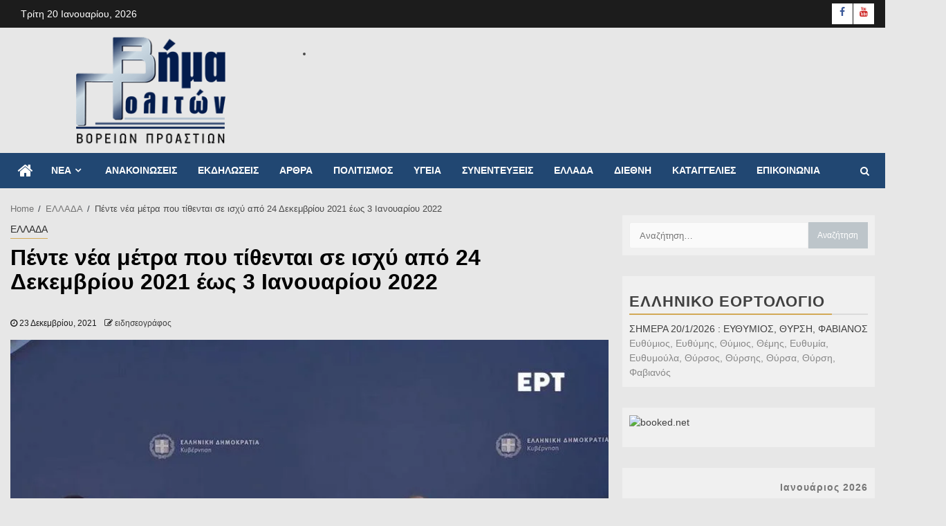

--- FILE ---
content_type: text/html; charset=UTF-8
request_url: https://www.vimapoliton.gr/ellada/pente-nea-metra-pou-tithentai-se-ischy-apo-24-dekemvriou-2021-eos-6-ianouariou-2022/
body_size: 26852
content:
<!doctype html><html lang="el" prefix="og: https://ogp.me/ns#"><head><script data-no-optimize="1">var litespeed_docref=sessionStorage.getItem("litespeed_docref");litespeed_docref&&(Object.defineProperty(document,"referrer",{get:function(){return litespeed_docref}}),sessionStorage.removeItem("litespeed_docref"));</script> <meta name="viewport" content="width=device-width, initial-scale=1"><link rel="profile" href="http://gmpg.org/xfn/11"> <script data-ad-client="ca-pub-7416127505163879" type="litespeed/javascript" data-src="https://pagead2.googlesyndication.com/pagead/js/adsbygoogle.js"></script> <style>img:is([sizes="auto" i], [sizes^="auto," i]) { contain-intrinsic-size: 3000px 1500px }</style><title>Πέντε νέα μέτρα που τίθενται σε ισχύ από 24 Δεκεμβρίου 2021 έως 3 Ιανουαρίου 2022 | Βήμα Πολιτών 2026</title><meta name="description" content="Πέντε νέα μέτρα τα οποία τίθενται σε ισχύ από αύριο 24 Δεκεμβρίου 2021, στις 6 το πρωί, έως το πρωί της 3ης Ιανουαρίου 2022, ανακοίνωσε ο υπουργός Υγείας"/><meta name="robots" content="follow, index, max-snippet:-1, max-video-preview:-1, max-image-preview:large"/><link rel="canonical" href="https://www.vimapoliton.gr/ellada/pente-nea-metra-pou-tithentai-se-ischy-apo-24-dekemvriou-2021-eos-6-ianouariou-2022/" /><meta property="og:locale" content="el_GR" /><meta property="og:type" content="article" /><meta property="og:title" content="Πέντε νέα μέτρα που τίθενται σε ισχύ από 24 Δεκεμβρίου 2021 έως 3 Ιανουαρίου 2022 | Βήμα Πολιτών 2026" /><meta property="og:description" content="Πέντε νέα μέτρα τα οποία τίθενται σε ισχύ από αύριο 24 Δεκεμβρίου 2021, στις 6 το πρωί, έως το πρωί της 3ης Ιανουαρίου 2022, ανακοίνωσε ο υπουργός Υγείας" /><meta property="og:url" content="https://www.vimapoliton.gr/ellada/pente-nea-metra-pou-tithentai-se-ischy-apo-24-dekemvriou-2021-eos-6-ianouariou-2022/" /><meta property="og:site_name" content="Βήμα Πολιτών" /><meta property="article:publisher" content="https://www.facebook.com/vimapoliton.gr/" /><meta property="article:author" content="https://www.facebook.com/thanosvp13" /><meta property="article:section" content="ΕΛΛΑΔΑ" /><meta property="og:updated_time" content="2021-12-23T15:15:15+02:00" /><meta property="fb:admins" content="thanosvp13" /><meta property="og:image" content="https://www.vimapoliton.gr/wp-content/uploads/2021/12/NeaMetra-Kyvernisi-2021.jpg" /><meta property="og:image:secure_url" content="https://www.vimapoliton.gr/wp-content/uploads/2021/12/NeaMetra-Kyvernisi-2021.jpg" /><meta property="og:image:width" content="830" /><meta property="og:image:height" content="503" /><meta property="og:image:alt" content="Νέα μέτρα 2021" /><meta property="og:image:type" content="image/jpeg" /><meta property="article:published_time" content="2021-12-23T12:44:58+02:00" /><meta property="article:modified_time" content="2021-12-23T15:15:15+02:00" /><meta name="twitter:card" content="summary_large_image" /><meta name="twitter:title" content="Πέντε νέα μέτρα που τίθενται σε ισχύ από 24 Δεκεμβρίου 2021 έως 3 Ιανουαρίου 2022 | Βήμα Πολιτών 2026" /><meta name="twitter:description" content="Πέντε νέα μέτρα τα οποία τίθενται σε ισχύ από αύριο 24 Δεκεμβρίου 2021, στις 6 το πρωί, έως το πρωί της 3ης Ιανουαρίου 2022, ανακοίνωσε ο υπουργός Υγείας" /><meta name="twitter:image" content="https://www.vimapoliton.gr/wp-content/uploads/2021/12/NeaMetra-Kyvernisi-2021.jpg" /><meta name="twitter:label1" content="Written by" /><meta name="twitter:data1" content="ειδησεογράφος" /><meta name="twitter:label2" content="Time to read" /><meta name="twitter:data2" content="1 minute" /> <script type="application/ld+json" class="rank-math-schema">{"@context":"https://schema.org","@graph":[{"@type":["LocalBusiness","Organization"],"@id":"https://www.vimapoliton.gr/#organization","name":"\u0392\u03ae\u03bc\u03b1 \u03a0\u03bf\u03bb\u03b9\u03c4\u03ce\u03bd - \u0392\u03bf\u03c1\u03b5\u03af\u03c9\u03bd \u03a0\u03c1\u03bf\u03b1\u03c3\u03c4\u03af\u03c9\u03bd","url":"https://vimapoliton.gr","sameAs":["https://www.facebook.com/vimapoliton.gr/"],"logo":{"@type":"ImageObject","@id":"https://www.vimapoliton.gr/#logo","url":"https://www.vimapoliton.gr/wp-content/uploads/2021/01/VPlogonew.png","contentUrl":"https://www.vimapoliton.gr/wp-content/uploads/2021/01/VPlogonew.png","caption":"\u0392\u03ae\u03bc\u03b1 \u03a0\u03bf\u03bb\u03b9\u03c4\u03ce\u03bd - \u0392\u03bf\u03c1\u03b5\u03af\u03c9\u03bd \u03a0\u03c1\u03bf\u03b1\u03c3\u03c4\u03af\u03c9\u03bd","inLanguage":"el","width":"420","height":"170"},"openingHours":["Monday,Tuesday,Wednesday,Thursday,Friday,Saturday,Sunday 09:00-17:00"],"image":{"@id":"https://www.vimapoliton.gr/#logo"}},{"@type":"WebSite","@id":"https://www.vimapoliton.gr/#website","url":"https://www.vimapoliton.gr","name":"\u0392\u03ae\u03bc\u03b1 \u03a0\u03bf\u03bb\u03b9\u03c4\u03ce\u03bd - \u0392\u03bf\u03c1\u03b5\u03af\u03c9\u03bd \u03a0\u03c1\u03bf\u03b1\u03c3\u03c4\u03af\u03c9\u03bd","publisher":{"@id":"https://www.vimapoliton.gr/#organization"},"inLanguage":"el"},{"@type":"ImageObject","@id":"https://www.vimapoliton.gr/wp-content/uploads/2021/12/NeaMetra-Kyvernisi-2021.jpg","url":"https://www.vimapoliton.gr/wp-content/uploads/2021/12/NeaMetra-Kyvernisi-2021.jpg","width":"830","height":"503","caption":"\u039d\u03ad\u03b1 \u03bc\u03ad\u03c4\u03c1\u03b1 2021","inLanguage":"el"},{"@type":"BreadcrumbList","@id":"https://www.vimapoliton.gr/ellada/pente-nea-metra-pou-tithentai-se-ischy-apo-24-dekemvriou-2021-eos-6-ianouariou-2022/#breadcrumb","itemListElement":[{"@type":"ListItem","position":"1","item":{"@id":"https://vimapoliton.gr","name":"Home"}},{"@type":"ListItem","position":"2","item":{"@id":"https://www.vimapoliton.gr/ellada/","name":"\u0395\u039b\u039b\u0391\u0394\u0391"}},{"@type":"ListItem","position":"3","item":{"@id":"https://www.vimapoliton.gr/ellada/pente-nea-metra-pou-tithentai-se-ischy-apo-24-dekemvriou-2021-eos-6-ianouariou-2022/","name":"\u03a0\u03ad\u03bd\u03c4\u03b5 \u03bd\u03ad\u03b1 \u03bc\u03ad\u03c4\u03c1\u03b1 \u03c0\u03bf\u03c5 \u03c4\u03af\u03b8\u03b5\u03bd\u03c4\u03b1\u03b9 \u03c3\u03b5 \u03b9\u03c3\u03c7\u03cd \u03b1\u03c0\u03cc 24 \u0394\u03b5\u03ba\u03b5\u03bc\u03b2\u03c1\u03af\u03bf\u03c5 2021 \u03ad\u03c9\u03c2 3 \u0399\u03b1\u03bd\u03bf\u03c5\u03b1\u03c1\u03af\u03bf\u03c5 2022"}}]},{"@type":"WebPage","@id":"https://www.vimapoliton.gr/ellada/pente-nea-metra-pou-tithentai-se-ischy-apo-24-dekemvriou-2021-eos-6-ianouariou-2022/#webpage","url":"https://www.vimapoliton.gr/ellada/pente-nea-metra-pou-tithentai-se-ischy-apo-24-dekemvriou-2021-eos-6-ianouariou-2022/","name":"\u03a0\u03ad\u03bd\u03c4\u03b5 \u03bd\u03ad\u03b1 \u03bc\u03ad\u03c4\u03c1\u03b1 \u03c0\u03bf\u03c5 \u03c4\u03af\u03b8\u03b5\u03bd\u03c4\u03b1\u03b9 \u03c3\u03b5 \u03b9\u03c3\u03c7\u03cd \u03b1\u03c0\u03cc 24 \u0394\u03b5\u03ba\u03b5\u03bc\u03b2\u03c1\u03af\u03bf\u03c5 2021 \u03ad\u03c9\u03c2 3 \u0399\u03b1\u03bd\u03bf\u03c5\u03b1\u03c1\u03af\u03bf\u03c5 2022 | \u0392\u03ae\u03bc\u03b1 \u03a0\u03bf\u03bb\u03b9\u03c4\u03ce\u03bd 2026","datePublished":"2021-12-23T12:44:58+02:00","dateModified":"2021-12-23T15:15:15+02:00","isPartOf":{"@id":"https://www.vimapoliton.gr/#website"},"primaryImageOfPage":{"@id":"https://www.vimapoliton.gr/wp-content/uploads/2021/12/NeaMetra-Kyvernisi-2021.jpg"},"inLanguage":"el","breadcrumb":{"@id":"https://www.vimapoliton.gr/ellada/pente-nea-metra-pou-tithentai-se-ischy-apo-24-dekemvriou-2021-eos-6-ianouariou-2022/#breadcrumb"}},{"@type":"Person","@id":"https://www.vimapoliton.gr/author/f1cfdf288b56639c/","name":"\u03b5\u03b9\u03b4\u03b7\u03c3\u03b5\u03bf\u03b3\u03c1\u03ac\u03c6\u03bf\u03c2","url":"https://www.vimapoliton.gr/author/f1cfdf288b56639c/","image":{"@type":"ImageObject","@id":"https://www.vimapoliton.gr/wp-content/litespeed/avatar/3f58f1a87623cfaf6db032fa74087d03.jpg?ver=1768532222","url":"https://www.vimapoliton.gr/wp-content/litespeed/avatar/3f58f1a87623cfaf6db032fa74087d03.jpg?ver=1768532222","caption":"\u03b5\u03b9\u03b4\u03b7\u03c3\u03b5\u03bf\u03b3\u03c1\u03ac\u03c6\u03bf\u03c2","inLanguage":"el"},"worksFor":{"@id":"https://www.vimapoliton.gr/#organization"}},{"@type":"BlogPosting","headline":"\u03a0\u03ad\u03bd\u03c4\u03b5 \u03bd\u03ad\u03b1 \u03bc\u03ad\u03c4\u03c1\u03b1 \u03c0\u03bf\u03c5 \u03c4\u03af\u03b8\u03b5\u03bd\u03c4\u03b1\u03b9 \u03c3\u03b5 \u03b9\u03c3\u03c7\u03cd \u03b1\u03c0\u03cc 24 \u0394\u03b5\u03ba\u03b5\u03bc\u03b2\u03c1\u03af\u03bf\u03c5 2021 \u03ad\u03c9\u03c2 3 \u0399\u03b1\u03bd\u03bf\u03c5\u03b1\u03c1\u03af\u03bf\u03c5 2022 | \u0392\u03ae\u03bc\u03b1 \u03a0\u03bf\u03bb\u03b9\u03c4\u03ce\u03bd 2026","keywords":"\u03a0\u03ad\u03bd\u03c4\u03b5 \u03bd\u03ad\u03b1 \u03bc\u03ad\u03c4\u03c1\u03b1,\u03c4\u03af\u03b8\u03b5\u03bd\u03c4\u03b1\u03b9 \u03c3\u03b5 \u03b9\u03c3\u03c7\u03cd,\u0394\u03b5\u03ba\u03b5\u03bc\u03b2\u03c1\u03af\u03bf\u03c5,\u0399\u03b1\u03bd\u03bf\u03c5\u03b1\u03c1\u03af\u03bf\u03c5","datePublished":"2021-12-23T12:44:58+02:00","dateModified":"2021-12-23T15:15:15+02:00","articleSection":"\u0395\u039b\u039b\u0391\u0394\u0391","author":{"@id":"https://www.vimapoliton.gr/author/f1cfdf288b56639c/","name":"\u03b5\u03b9\u03b4\u03b7\u03c3\u03b5\u03bf\u03b3\u03c1\u03ac\u03c6\u03bf\u03c2"},"publisher":{"@id":"https://www.vimapoliton.gr/#organization"},"description":"\u03a0\u03ad\u03bd\u03c4\u03b5 \u03bd\u03ad\u03b1 \u03bc\u03ad\u03c4\u03c1\u03b1 \u03c4\u03b1 \u03bf\u03c0\u03bf\u03af\u03b1 \u03c4\u03af\u03b8\u03b5\u03bd\u03c4\u03b1\u03b9 \u03c3\u03b5 \u03b9\u03c3\u03c7\u03cd \u03b1\u03c0\u03cc \u03b1\u03cd\u03c1\u03b9\u03bf 24 \u0394\u03b5\u03ba\u03b5\u03bc\u03b2\u03c1\u03af\u03bf\u03c5 2021, \u03c3\u03c4\u03b9\u03c2 6 \u03c4\u03bf \u03c0\u03c1\u03c9\u03af, \u03ad\u03c9\u03c2 \u03c4\u03bf \u03c0\u03c1\u03c9\u03af \u03c4\u03b7\u03c2 3\u03b7\u03c2 \u0399\u03b1\u03bd\u03bf\u03c5\u03b1\u03c1\u03af\u03bf\u03c5 2022, \u03b1\u03bd\u03b1\u03ba\u03bf\u03af\u03bd\u03c9\u03c3\u03b5 \u03bf \u03c5\u03c0\u03bf\u03c5\u03c1\u03b3\u03cc\u03c2 \u03a5\u03b3\u03b5\u03af\u03b1\u03c2","name":"\u03a0\u03ad\u03bd\u03c4\u03b5 \u03bd\u03ad\u03b1 \u03bc\u03ad\u03c4\u03c1\u03b1 \u03c0\u03bf\u03c5 \u03c4\u03af\u03b8\u03b5\u03bd\u03c4\u03b1\u03b9 \u03c3\u03b5 \u03b9\u03c3\u03c7\u03cd \u03b1\u03c0\u03cc 24 \u0394\u03b5\u03ba\u03b5\u03bc\u03b2\u03c1\u03af\u03bf\u03c5 2021 \u03ad\u03c9\u03c2 3 \u0399\u03b1\u03bd\u03bf\u03c5\u03b1\u03c1\u03af\u03bf\u03c5 2022 | \u0392\u03ae\u03bc\u03b1 \u03a0\u03bf\u03bb\u03b9\u03c4\u03ce\u03bd 2026","@id":"https://www.vimapoliton.gr/ellada/pente-nea-metra-pou-tithentai-se-ischy-apo-24-dekemvriou-2021-eos-6-ianouariou-2022/#richSnippet","isPartOf":{"@id":"https://www.vimapoliton.gr/ellada/pente-nea-metra-pou-tithentai-se-ischy-apo-24-dekemvriou-2021-eos-6-ianouariou-2022/#webpage"},"image":{"@id":"https://www.vimapoliton.gr/wp-content/uploads/2021/12/NeaMetra-Kyvernisi-2021.jpg"},"inLanguage":"el","mainEntityOfPage":{"@id":"https://www.vimapoliton.gr/ellada/pente-nea-metra-pou-tithentai-se-ischy-apo-24-dekemvriou-2021-eos-6-ianouariou-2022/#webpage"}}]}</script> <link rel='dns-prefetch' href='//fonts.googleapis.com' /><link rel="alternate" type="application/rss+xml" title="Ροή RSS &raquo; Βήμα Πολιτών" href="https://www.vimapoliton.gr/feed/" /><link rel="alternate" type="application/rss+xml" title="Ροή Σχολίων &raquo; Βήμα Πολιτών" href="https://www.vimapoliton.gr/comments/feed/" /><style id="litespeed-ccss">ul{box-sizing:border-box}:root{--wp--preset--font-size--normal:16px;--wp--preset--font-size--huge:42px}.screen-reader-text{border:0;clip:rect(1px,1px,1px,1px);clip-path:inset(50%);height:1px;margin:-1px;overflow:hidden;padding:0;position:absolute;width:1px;word-wrap:normal!important}:root{--wp--preset--aspect-ratio--square:1;--wp--preset--aspect-ratio--4-3:4/3;--wp--preset--aspect-ratio--3-4:3/4;--wp--preset--aspect-ratio--3-2:3/2;--wp--preset--aspect-ratio--2-3:2/3;--wp--preset--aspect-ratio--16-9:16/9;--wp--preset--aspect-ratio--9-16:9/16;--wp--preset--color--black:#000000;--wp--preset--color--cyan-bluish-gray:#abb8c3;--wp--preset--color--white:#ffffff;--wp--preset--color--pale-pink:#f78da7;--wp--preset--color--vivid-red:#cf2e2e;--wp--preset--color--luminous-vivid-orange:#ff6900;--wp--preset--color--luminous-vivid-amber:#fcb900;--wp--preset--color--light-green-cyan:#7bdcb5;--wp--preset--color--vivid-green-cyan:#00d084;--wp--preset--color--pale-cyan-blue:#8ed1fc;--wp--preset--color--vivid-cyan-blue:#0693e3;--wp--preset--color--vivid-purple:#9b51e0;--wp--preset--gradient--vivid-cyan-blue-to-vivid-purple:linear-gradient(135deg,rgba(6,147,227,1) 0%,rgb(155,81,224) 100%);--wp--preset--gradient--light-green-cyan-to-vivid-green-cyan:linear-gradient(135deg,rgb(122,220,180) 0%,rgb(0,208,130) 100%);--wp--preset--gradient--luminous-vivid-amber-to-luminous-vivid-orange:linear-gradient(135deg,rgba(252,185,0,1) 0%,rgba(255,105,0,1) 100%);--wp--preset--gradient--luminous-vivid-orange-to-vivid-red:linear-gradient(135deg,rgba(255,105,0,1) 0%,rgb(207,46,46) 100%);--wp--preset--gradient--very-light-gray-to-cyan-bluish-gray:linear-gradient(135deg,rgb(238,238,238) 0%,rgb(169,184,195) 100%);--wp--preset--gradient--cool-to-warm-spectrum:linear-gradient(135deg,rgb(74,234,220) 0%,rgb(151,120,209) 20%,rgb(207,42,186) 40%,rgb(238,44,130) 60%,rgb(251,105,98) 80%,rgb(254,248,76) 100%);--wp--preset--gradient--blush-light-purple:linear-gradient(135deg,rgb(255,206,236) 0%,rgb(152,150,240) 100%);--wp--preset--gradient--blush-bordeaux:linear-gradient(135deg,rgb(254,205,165) 0%,rgb(254,45,45) 50%,rgb(107,0,62) 100%);--wp--preset--gradient--luminous-dusk:linear-gradient(135deg,rgb(255,203,112) 0%,rgb(199,81,192) 50%,rgb(65,88,208) 100%);--wp--preset--gradient--pale-ocean:linear-gradient(135deg,rgb(255,245,203) 0%,rgb(182,227,212) 50%,rgb(51,167,181) 100%);--wp--preset--gradient--electric-grass:linear-gradient(135deg,rgb(202,248,128) 0%,rgb(113,206,126) 100%);--wp--preset--gradient--midnight:linear-gradient(135deg,rgb(2,3,129) 0%,rgb(40,116,252) 100%);--wp--preset--font-size--small:13px;--wp--preset--font-size--medium:20px;--wp--preset--font-size--large:36px;--wp--preset--font-size--x-large:42px;--wp--preset--spacing--20:0.44rem;--wp--preset--spacing--30:0.67rem;--wp--preset--spacing--40:1rem;--wp--preset--spacing--50:1.5rem;--wp--preset--spacing--60:2.25rem;--wp--preset--spacing--70:3.38rem;--wp--preset--spacing--80:5.06rem;--wp--preset--shadow--natural:6px 6px 9px rgba(0, 0, 0, 0.2);--wp--preset--shadow--deep:12px 12px 50px rgba(0, 0, 0, 0.4);--wp--preset--shadow--sharp:6px 6px 0px rgba(0, 0, 0, 0.2);--wp--preset--shadow--outlined:6px 6px 0px -3px rgba(255, 255, 255, 1), 6px 6px rgba(0, 0, 0, 1);--wp--preset--shadow--crisp:6px 6px 0px rgba(0, 0, 0, 1)}.adfoxly-wrapper>a,.adfoxly-wrapper>span{position:relative;text-decoration:none;border-bottom:none;display:none}.adfoxly-wrapper>a,.adfoxly-wrapper>span{text-decoration:none;border-bottom:none}@media (max-width:1024px){body,html{overflow:visible!important}}[class^="eu-cookies-bar-"]:before,[class*=" eu-cookies-bar-"]:before,[class^="eu-cookies-bar-"]:after,[class*=" eu-cookies-bar-"]:after{font-family:Eu-cookies-bar;font-size:inherit;font-style:normal;margin:0;padding:0}.eu-cookies-bar-tick:before{content:""}.eu-cookies-bar-cookies-bar-wrap,.eu-cookies-bar-cookies-bar-wrap *{box-sizing:border-box}.eu-cookies-bar-cookies-bar-wrap{position:fixed;background:rgb(1 1 1/.7);color:#fff;z-index:999999999999;display:none;font-size:11px;padding-top:10px;padding-right:20px;padding-left:20px;padding-bottom:5px!important}.eu-cookies-bar-cookies-bar-wrap.eu-cookies-bar-cookies-bar-position-bottom_right{right:0;bottom:0;width:500px}.eu-cookies-bar-cookies-bar-wrap.eu-cookies-bar-cookies-bar-position-bottom_right .eu-cookies-bar-cookies-bar{display:block}.eu-cookies-bar-cookies-bar-wrap.eu-cookies-bar-cookies-bar-position-bottom_right .eu-cookies-bar-cookies-bar .eu-cookies-bar-cookies-bar-message{display:block;padding-right:0}.eu-cookies-bar-cookies-bar-wrap.eu-cookies-bar-cookies-bar-position-bottom_right .eu-cookies-bar-cookies-bar .eu-cookies-bar-cookies-bar-button-container{display:block;width:100%;text-align:center}.eu-cookies-bar-cookies-bar{display:table;width:100%;max-width:1200px;margin:0 auto}.eu-cookies-bar-cookies-bar-message{display:table-cell;padding-right:20px}.eu-cookies-bar-cookies-bar-button-container{display:table-cell;vertical-align:middle;text-align:center;padding:5px 0}.eu-cookies-bar-cookies-bar-button-wrap{display:flex;align-items:center;justify-content:center}@media screen and (max-width:768px){.eu-cookies-bar-cookies-bar{display:block}.eu-cookies-bar-cookies-bar-wrap{font-size:12px!important;width:100%!important;left:0!important;right:0!important;border-radius:0!important;margin:0!important}.eu-cookies-bar-cookies-bar-message{display:inline-block!important;width:100%;padding-right:0}.eu-cookies-bar-cookies-bar-button-container{display:inline-block;width:100%;text-align:center}}.eu-cookies-bar-cookies-bar-button{display:inline-block;margin:0 10px;padding:4px;position:relative;white-space:nowrap}.eu-cookies-bar-cookies-bar-button.eu-cookies-bar-cookies-bar-button-accept .eu-cookies-bar-tick:before{margin-right:5px}.eu-cookies-bar-cookies-bar-button.eu-cookies-bar-cookies-bar-button-accept{padding:0 10px}.eu-cookies-bar-cookies-bar-wrap{font-size:14px;color:#fff;background:rgb(0 0 0/.9)}.eu-cookies-bar-cookies-bar-button-accept{color:#fff;background:#21aaa5}html{font-family:sans-serif;-webkit-text-size-adjust:100%;-ms-text-size-adjust:100%}body{margin:0}article,aside,header,main,nav{display:block}a{background-color:#fff0}h1{margin:.67em 0;font-size:2em}img{border:0}input{margin:0;font:inherit;color:inherit}input[type=submit]{-webkit-appearance:button}input::-moz-focus-inner{padding:0;border:0}input{line-height:normal}input[type=search]{-webkit-box-sizing:content-box;-moz-box-sizing:content-box;box-sizing:content-box;-webkit-appearance:textfield}input[type=search]::-webkit-search-cancel-button,input[type=search]::-webkit-search-decoration{-webkit-appearance:none}table{border-spacing:0;border-collapse:collapse}td,th{padding:0}*{-webkit-box-sizing:border-box;-moz-box-sizing:border-box;box-sizing:border-box}:after,:before{-webkit-box-sizing:border-box;-moz-box-sizing:border-box;box-sizing:border-box}html{font-size:10px}body{font-family:"Helvetica Neue",Helvetica,Arial,sans-serif;font-size:14px;line-height:1.42857143;color:#333;background-color:#fff}input{font-family:inherit;font-size:inherit;line-height:inherit}a{color:#337ab7;text-decoration:none}img{vertical-align:middle}h1,h2{font-family:inherit;font-weight:500;line-height:1.1;color:inherit}h1,h2{margin-top:20px;margin-bottom:10px}h1{font-size:36px}h2{font-size:30px}p{margin:0 0 10px}ul{margin-top:0;margin-bottom:10px}ul ul{margin-bottom:0}table{background-color:#fff0}caption{padding-top:8px;padding-bottom:8px;color:#777;text-align:left}th{text-align:left}label{display:inline-block;max-width:100%;margin-bottom:5px;font-weight:700}input[type=search]{-webkit-box-sizing:border-box;-moz-box-sizing:border-box;box-sizing:border-box}input[type=search]{-webkit-appearance:none}.clearfix:after,.clearfix:before{display:table;content:" "}.clearfix:after{clear:both}@-ms-viewport{width:device-width}html{font-family:"Roboto",sans-serif;font-size:100%;-webkit-text-size-adjust:100%;-ms-text-size-adjust:100%;text-rendering:auto;-webkit-font-smoothing:antialiased;-moz-osx-font-smoothing:grayscale}body{margin:0}article,aside,header,main,nav{display:block}a{background-color:#fff0}h1{font-size:2em;margin:.67em 0}img{border:0}input{color:inherit;font:inherit;margin:0}input[type="submit"]{-webkit-appearance:button}input::-moz-focus-inner{border:0;padding:0}input{line-height:normal}input[type="search"]::-webkit-search-cancel-button,input[type="search"]::-webkit-search-decoration{-webkit-appearance:none}table{border-collapse:collapse;border-spacing:0}td,th{padding:0}body,input{color:#4a4a4a;font-family:"Roboto",sans-serif;font-size:1rem;font-size:14px;line-height:1.5}h1,h2{clear:both;color:#000}.site-title,h1,h2{font-weight:700}p{margin-bottom:15px;font-family:"Roboto",sans-serif}i{font-style:italic}ins{text-decoration:none}html{box-sizing:border-box}*,*:before,*:after{box-sizing:inherit}body{background-color:#f3f3f3}ul{margin:0;padding:0;list-style:none}li>ul{margin-bottom:0;margin-left:1.5em}img{height:auto;max-width:100%}table{margin:0 0 1.5em;width:100%}a{color:#404040;text-decoration:none}a:visited{color:#404040}.col-2{width:50%}.col-3{width:33.33%}.col-66{width:66.67%}.float-l{float:left}.pad{padding-left:10px;padding-right:10px}.marg-btm-lr{margin-bottom:10px}.af-container-row{margin-right:-10px;margin-left:-10px}.container-wrapper:before,.container-wrapper:after{content:"";display:table}.container-wrapper:after{clear:both}.container-wrapper{max-width:1300px;margin:0 auto;padding-left:15px;padding-right:15px}.pos-rel{position:relative}.container-wrapper #primary{width:70%;padding-right:10px}.container-wrapper #secondary{width:30%;padding-left:10px}.container-wrapper #primary,.container-wrapper #secondary{float:left}.af-flex-container{display:flex}.aft-small-social-menu{text-align:right}.aft-small-social-menu ul li{display:inline-block}.aft-small-social-menu ul li a{font-size:14px;font-family:FontAwesome;line-height:1;vertical-align:middle}.aft-small-social-menu ul li a:after{vertical-align:middle;font-family:FontAwesome;font-size:14px;line-height:1;vertical-align:middle}.aft-small-social-menu ul li a{display:block;width:30px;height:30px;font-size:18px;line-height:29px;position:relative;text-align:center}.aft-small-social-menu ul li a{color:#000}.aft-small-social-menu ul a[href*="facebook.com"]:after{content:""}.aft-small-social-menu ul li a[href*="facebook.com"]{color:#3b5999}.aft-small-social-menu ul li a[href*="youtube.com"]{color:#cd201f}.aft-small-social-menu ul li a{background:#fff}.aft-small-social-menu ul a[href*="youtube.com"]:after{content:""}.top-bar-flex{display:flex;align-items:center;position:relative;min-height:30px}.top-bar-left{display:flex;align-items:center}.off-cancas-panel{line-height:1;margin-right:15px}.offcanvas{display:inline-block}.offcanvas-menu{position:relative;overflow:hidden;width:24px;height:17px;margin:0 auto}.offcanvas-menu span{position:absolute;display:inline-block;width:100%;left:0;height:3px;background-color:#fff;border-color:#fff}.offcanvas-menu span.mbtn-mid{top:50%;margin-top:-1.5px}body.aft-default-mode .header-style1:not(.header-layout-2) .top-header .offcanvas-menu span.mbtn-top,body.aft-default-mode .header-style1 .top-header .offcanvas-menu span.mbtn-top,.offcanvas-menu span.mbtn-top{background:#fff0;border-right:5px solid;border-left:1.1em solid;border-color:#fff}body.aft-default-mode .header-style1:not(.header-layout-2) .top-header .offcanvas-menu span.mbtn-bot,body.aft-default-mode .header-style1 .top-header .offcanvas-menu span.mbtn-bot,.offcanvas-menu span.mbtn-bot{bottom:0;background:#fff0;border-left:5px solid;border-right:1.1em solid;border-color:#fff}.date-bar-left{line-height:1;color:#fff}.main-navigation ul li{position:relative;display:inline-block}.main-navigation ul li:after{position:absolute;content:"";bottom:0}.main-navigation ul.sub-menu li:after{display:none}.main-navigation ul li a{color:#fff;text-transform:uppercase;font-size:14px;line-height:21px;padding:15px 15px;font-weight:700;display:flex}.main-navigation ul li.menu-item-has-children>a:after{content:"";font-family:FontAwesome;padding:0 5px;color:inherit;font-size:inherit}.main-navigation ul ul{float:left;position:absolute;top:100%;left:-999em;z-index:99999}.main-navigation .menu ul ul,.main-navigation ul .sub-menu{min-width:200px;margin-left:0;width:auto;background:#fff;-webkit-box-shadow:-1px 2px 5px 0 rgb(0 0 0/.15);-moz-box-shadow:-1px 2px 5px 0 rgb(0 0 0/.15);-ms-box-shadow:-1px 2px 5px 0 rgb(0 0 0/.15);-o-box-shadow:-1px 2px 5px 0 rgb(0 0 0/.15);box-shadow:-1px 2px 5px 0 rgb(0 0 0/.15)}.main-navigation ul .sub-menu li{display:block;float:none;text-align:left;padding:0;border-top:1px solid #f3f3f3}.main-navigation ul .sub-menu li:first-child{border:none}.main-navigation ul .sub-menu li a{padding:10px 15px;display:inline-block;position:relative;color:#1c1c1c;width:100%}.aft-home-icon{display:inline-block;padding:12px;float:left;background:#ffbf3f;line-height:1;min-height:51px}.aft-home-icon a{color:#fff;font-size:24px;color:#1c1c1c}.ham{width:23px;height:2px;top:50%;display:block;margin-right:auto;background-color:#fff;position:relative}.ham:before,.ham:after{position:absolute;content:"";width:100%;height:2px;left:0;top:-8px;background-color:#fff}.ham:after{top:8px}@media screen and (max-width:992em){.toggle-menu{display:block;float:left}}.main-navigation .toggle-menu{height:50px;width:50px;text-align:center;font-size:15px;display:none;padding:0;padding-left:12px}@media screen and (min-width:37.5em){.main-navigation ul{display:block}}.header-style1 .top-header{padding:5px 0;background:#1c1c1c}.header-style1 .logo-brand{text-align:center}.header-style1 .logo-brand .site-description,.header-style1 .logo-brand .site-title{margin:0;text-transform:uppercase}.header-style1 .navigation-section-wrapper .container-wrapper{display:flex;align-items:center;justify-content:space-between;position:relative}.header-style1 .header-middle-part{display:inline-block;flex:auto}.header-style1 .header-right-part{display:flex;align-items:center;float:right}.header-style1 .header-right-part>div{margin:0 2px;text-align:center}.af-search-wrap{width:25px;position:relative;display:inline-block;text-align:center}.search-icon{display:block;line-height:38px;font-size:14px;color:#fff;font-weight:700;text-align:center;outline:0}.search-icon:visited{color:#fff;outline:0}.af-search-form{background:#fff;position:absolute;right:0;top:120%;width:325px;text-align:left;visibility:hidden;opacity:0;margin:0 auto;margin-top:1px;padding:14px;z-index:99;border-radius:0;-webkit-box-shadow:0 4px 5px 0 rgb(0 0 0/.15);-moz-box-shadow:0 4px 5px 0 rgb(0 0 0/.15);-ms-box-shadow:0 4px 5px 0 rgb(0 0 0/.15);-o-box-shadow:0 4px 5px 0 rgb(0 0 0/.15);box-shadow:0 4px 5px 0 rgb(0 0 0/.15)}.search-form label{width:75%;float:left}input.search-field{float:none;width:100%;padding:0 14px;height:38px;-moz-box-sizing:border-box;box-sizing:border-box;background:#fafafa;border:1px solid #eee;font-size:13px;border-radius:3px 0 0 3px;font-weight:400}input.search-submit{background:#313131;border:1px solid #313131;border-radius:0 3px 3px 0;color:#fff;padding:0;height:37px;font-size:13px;width:25%;margin:0}.header-style1 .main-header .af-flex-container{align-items:center;position:relative;padding-bottom:9px;padding-top:9px}.header-style1 .main-header .logo-brand{text-align:left}.header-menu-part{height:51px}.bottom-bar{width:100%;z-index:100;position:relative;background:#1c1c1c;-webkit-transform:translate3d(0,0,0);transform:translate3d(0,0,0);-webkit-transform-style:preserve-3d;transform-style:preserve-3d;-webkit-backface-visibility:hidden;backface-visibility:hidden}.screen-reader-text{border:0;clip:rect(1px,1px,1px,1px);clip-path:inset(50%);height:1px;margin:-1px;overflow:hidden;padding:0;position:absolute!important;width:1px;word-wrap:normal!important}.widget-title{position:relative;margin:10px 0;font-size:22px}.widget-title:after{position:absolute;content:"";height:2px;width:100%;background:#898989;opacity:.2;left:0;bottom:0}.widget-title span{display:inline-block;position:relative;z-index:1;padding:5px;padding-left:0;padding-right:10px;text-transform:uppercase;letter-spacing:1px;border-bottom:2px solid #ffbf3f}.read-single{margin-bottom:20px}.read-img img{width:100%}.read-img.read-bg-img img{display:none}.cat-links li{display:inline-block;font-size:14px;margin-right:8px;line-height:1.5}.cat-links li a{border-bottom:1px solid #ffbf3f;color:#2b2b2b;padding-bottom:2px;display:block}.read-details .entry-meta span{font-size:12px;color:#1c1c1c}.read-details .entry-meta span i{font-size:12px}.read-details .entry-meta span.posts-date{margin-right:8px}.breadcrumb-trail.breadcrumbs{padding:20px 0;padding-bottom:0}ul.trail-items{font-size:13px}ul.trail-items li{display:inline-block;margin-right:5px}ul.trail-items li a{font-size:13px;opacity:.7}ul.trail-items li:after{content:" / ";padding:0 2px;color:#393E46;font-size:13px}ul.trail-items li:last-child:after{display:none}.entry-header .entry-title{margin:10px 0}body.single-post .entry-title{font-size:32px;margin:10px 0}body.single-post:not(.aft-single-full-header) .figure-categories{margin-top:10px}body.single-post span.min-read-post-format{margin-top:10px;display:inline-block}#secondary .widget{margin-bottom:30px}.widget ul li{margin-bottom:5px;padding-bottom:5px;font-size:14px;color:#888}.widget ul>li:last-child{margin-bottom:0;padding-bottom:0;border-bottom:none}#secondary .widget>ul>li a{font-size:14px;color:#404040}#secondary .widget{margin-bottom:30px;padding:0}#wp-calendar caption{text-align:right;color:#777;font-size:14px;font-weight:700;letter-spacing:1px}#wp-calendar thead{font-size:12px}#wp-calendar thead th{padding-bottom:10px;text-align:center}#wp-calendar tbody{color:#aaa}#wp-calendar tbody td{background:#214772;border:1px solid;border-color:#305e92;text-align:center;padding:8px}input[type="submit"]{border:none;border-radius:0;background:#404040;color:#fff;font-size:14px;line-height:normal;height:38px;padding:5px 12px}#scroll-up{position:fixed;z-index:8000;bottom:40px;right:20px;display:none;width:50px;height:50px;font-size:28px;line-height:50px;text-align:center;text-decoration:none;color:#1c1c1c;background-color:#ffbf3f;opacity:1!important}#scroll-up i{display:inline-block}img.wp-post-image{display:block;margin:1em auto}body.aft-default-mode #secondary .widget-area.color-pad .widget{background-color:#f0f0f0}#secondary .widget-area.color-pad .widget{padding:10px}a.newsphere-categories.category-color-1{border-color:#ffbf3f}@media screen and (max-width:990px){.container-wrapper #secondary,.container-wrapper #primary{width:100%;padding:0}.main-navigation ul li.menu-item-has-children>a:after{display:none}.header-style1 .header-middle-part{display:block;position:relative}.header-style1 .header-right-part{position:absolute;right:15px;top:6px}}@media screen and (max-width:768px){.header-style1 .main-header .af-flex-container{flex-wrap:wrap}.header-style1 .main-header .af-flex-container .col-3,.header-style1 .main-header .af-flex-container .col-66{width:100%}.header-style1 .main-header .af-flex-container>div:nth-child(2){padding-top:10px}.header-style1 .main-header .logo-brand{text-align:center}}@media screen and (max-width:480px){.col-2,.col-3{width:100%}.top-bar-flex{flex-wrap:wrap}.top-bar-left{justify-content:space-between;width:78%}.top-bar-right{width:22%}.aft-small-social-menu{text-align:center}}.search-submit{font-size:12px!important;padding:5px 0px!important}#search-3 .search-submit{background:#bdc5ca}img.rss-widget-icon{display:none}body.aft-default-mode .bottom-bar{background-color:#214772}body.aft-default-mode #scroll-up,body.aft-default-mode .aft-home-icon{background-color:#6192b1}body.aft-default-mode .widget-title span{border-bottom-color:#d2a957}body.aft-default-mode #scroll-up,body.aft-default-mode .aft-home-icon a{color:#fff}a.newsphere-categories.category-color-1{border-color:#d2a957}span.aft-home-icon{background-color:#214772!important}.aft-home-icon{padding:13px 0}.aft-home-icon a{padding:11px}.fa{display:inline-block;font:normal normal normal 14px/1 FontAwesome;font-size:inherit;text-rendering:auto;-webkit-font-smoothing:antialiased;-moz-osx-font-smoothing:grayscale}.fa-search:before{content:""}.fa-home:before{content:""}.fa-clock-o:before{content:""}.fa-pencil-square-o:before{content:""}.fa-angle-up:before{content:""}.site-title,.site-description{position:absolute;clip:rect(1px,1px,1px,1px);display:none}body.custom-background{background-color:#e7e7e7}.aft-small-social-menu ul li{padding-right:1px}div.offcanvas-menu{display:none}</style><link rel="preload" data-asynced="1" data-optimized="2" as="style" onload="this.onload=null;this.rel='stylesheet'" href="https://www.vimapoliton.gr/wp-content/litespeed/css/98aecef4e93bcb065647f11abbd38242.css?ver=c3a15" /><script data-optimized="1" type="litespeed/javascript" data-src="https://www.vimapoliton.gr/wp-content/plugins/litespeed-cache/assets/js/css_async.min.js"></script> <style id='classic-theme-styles-inline-css' type='text/css'>/*! This file is auto-generated */
.wp-block-button__link{color:#fff;background-color:#32373c;border-radius:9999px;box-shadow:none;text-decoration:none;padding:calc(.667em + 2px) calc(1.333em + 2px);font-size:1.125em}.wp-block-file__button{background:#32373c;color:#fff;text-decoration:none}</style><style id='global-styles-inline-css' type='text/css'>:root{--wp--preset--aspect-ratio--square: 1;--wp--preset--aspect-ratio--4-3: 4/3;--wp--preset--aspect-ratio--3-4: 3/4;--wp--preset--aspect-ratio--3-2: 3/2;--wp--preset--aspect-ratio--2-3: 2/3;--wp--preset--aspect-ratio--16-9: 16/9;--wp--preset--aspect-ratio--9-16: 9/16;--wp--preset--color--black: #000000;--wp--preset--color--cyan-bluish-gray: #abb8c3;--wp--preset--color--white: #ffffff;--wp--preset--color--pale-pink: #f78da7;--wp--preset--color--vivid-red: #cf2e2e;--wp--preset--color--luminous-vivid-orange: #ff6900;--wp--preset--color--luminous-vivid-amber: #fcb900;--wp--preset--color--light-green-cyan: #7bdcb5;--wp--preset--color--vivid-green-cyan: #00d084;--wp--preset--color--pale-cyan-blue: #8ed1fc;--wp--preset--color--vivid-cyan-blue: #0693e3;--wp--preset--color--vivid-purple: #9b51e0;--wp--preset--gradient--vivid-cyan-blue-to-vivid-purple: linear-gradient(135deg,rgba(6,147,227,1) 0%,rgb(155,81,224) 100%);--wp--preset--gradient--light-green-cyan-to-vivid-green-cyan: linear-gradient(135deg,rgb(122,220,180) 0%,rgb(0,208,130) 100%);--wp--preset--gradient--luminous-vivid-amber-to-luminous-vivid-orange: linear-gradient(135deg,rgba(252,185,0,1) 0%,rgba(255,105,0,1) 100%);--wp--preset--gradient--luminous-vivid-orange-to-vivid-red: linear-gradient(135deg,rgba(255,105,0,1) 0%,rgb(207,46,46) 100%);--wp--preset--gradient--very-light-gray-to-cyan-bluish-gray: linear-gradient(135deg,rgb(238,238,238) 0%,rgb(169,184,195) 100%);--wp--preset--gradient--cool-to-warm-spectrum: linear-gradient(135deg,rgb(74,234,220) 0%,rgb(151,120,209) 20%,rgb(207,42,186) 40%,rgb(238,44,130) 60%,rgb(251,105,98) 80%,rgb(254,248,76) 100%);--wp--preset--gradient--blush-light-purple: linear-gradient(135deg,rgb(255,206,236) 0%,rgb(152,150,240) 100%);--wp--preset--gradient--blush-bordeaux: linear-gradient(135deg,rgb(254,205,165) 0%,rgb(254,45,45) 50%,rgb(107,0,62) 100%);--wp--preset--gradient--luminous-dusk: linear-gradient(135deg,rgb(255,203,112) 0%,rgb(199,81,192) 50%,rgb(65,88,208) 100%);--wp--preset--gradient--pale-ocean: linear-gradient(135deg,rgb(255,245,203) 0%,rgb(182,227,212) 50%,rgb(51,167,181) 100%);--wp--preset--gradient--electric-grass: linear-gradient(135deg,rgb(202,248,128) 0%,rgb(113,206,126) 100%);--wp--preset--gradient--midnight: linear-gradient(135deg,rgb(2,3,129) 0%,rgb(40,116,252) 100%);--wp--preset--font-size--small: 13px;--wp--preset--font-size--medium: 20px;--wp--preset--font-size--large: 36px;--wp--preset--font-size--x-large: 42px;--wp--preset--spacing--20: 0.44rem;--wp--preset--spacing--30: 0.67rem;--wp--preset--spacing--40: 1rem;--wp--preset--spacing--50: 1.5rem;--wp--preset--spacing--60: 2.25rem;--wp--preset--spacing--70: 3.38rem;--wp--preset--spacing--80: 5.06rem;--wp--preset--shadow--natural: 6px 6px 9px rgba(0, 0, 0, 0.2);--wp--preset--shadow--deep: 12px 12px 50px rgba(0, 0, 0, 0.4);--wp--preset--shadow--sharp: 6px 6px 0px rgba(0, 0, 0, 0.2);--wp--preset--shadow--outlined: 6px 6px 0px -3px rgba(255, 255, 255, 1), 6px 6px rgba(0, 0, 0, 1);--wp--preset--shadow--crisp: 6px 6px 0px rgba(0, 0, 0, 1);}:where(.is-layout-flex){gap: 0.5em;}:where(.is-layout-grid){gap: 0.5em;}body .is-layout-flex{display: flex;}.is-layout-flex{flex-wrap: wrap;align-items: center;}.is-layout-flex > :is(*, div){margin: 0;}body .is-layout-grid{display: grid;}.is-layout-grid > :is(*, div){margin: 0;}:where(.wp-block-columns.is-layout-flex){gap: 2em;}:where(.wp-block-columns.is-layout-grid){gap: 2em;}:where(.wp-block-post-template.is-layout-flex){gap: 1.25em;}:where(.wp-block-post-template.is-layout-grid){gap: 1.25em;}.has-black-color{color: var(--wp--preset--color--black) !important;}.has-cyan-bluish-gray-color{color: var(--wp--preset--color--cyan-bluish-gray) !important;}.has-white-color{color: var(--wp--preset--color--white) !important;}.has-pale-pink-color{color: var(--wp--preset--color--pale-pink) !important;}.has-vivid-red-color{color: var(--wp--preset--color--vivid-red) !important;}.has-luminous-vivid-orange-color{color: var(--wp--preset--color--luminous-vivid-orange) !important;}.has-luminous-vivid-amber-color{color: var(--wp--preset--color--luminous-vivid-amber) !important;}.has-light-green-cyan-color{color: var(--wp--preset--color--light-green-cyan) !important;}.has-vivid-green-cyan-color{color: var(--wp--preset--color--vivid-green-cyan) !important;}.has-pale-cyan-blue-color{color: var(--wp--preset--color--pale-cyan-blue) !important;}.has-vivid-cyan-blue-color{color: var(--wp--preset--color--vivid-cyan-blue) !important;}.has-vivid-purple-color{color: var(--wp--preset--color--vivid-purple) !important;}.has-black-background-color{background-color: var(--wp--preset--color--black) !important;}.has-cyan-bluish-gray-background-color{background-color: var(--wp--preset--color--cyan-bluish-gray) !important;}.has-white-background-color{background-color: var(--wp--preset--color--white) !important;}.has-pale-pink-background-color{background-color: var(--wp--preset--color--pale-pink) !important;}.has-vivid-red-background-color{background-color: var(--wp--preset--color--vivid-red) !important;}.has-luminous-vivid-orange-background-color{background-color: var(--wp--preset--color--luminous-vivid-orange) !important;}.has-luminous-vivid-amber-background-color{background-color: var(--wp--preset--color--luminous-vivid-amber) !important;}.has-light-green-cyan-background-color{background-color: var(--wp--preset--color--light-green-cyan) !important;}.has-vivid-green-cyan-background-color{background-color: var(--wp--preset--color--vivid-green-cyan) !important;}.has-pale-cyan-blue-background-color{background-color: var(--wp--preset--color--pale-cyan-blue) !important;}.has-vivid-cyan-blue-background-color{background-color: var(--wp--preset--color--vivid-cyan-blue) !important;}.has-vivid-purple-background-color{background-color: var(--wp--preset--color--vivid-purple) !important;}.has-black-border-color{border-color: var(--wp--preset--color--black) !important;}.has-cyan-bluish-gray-border-color{border-color: var(--wp--preset--color--cyan-bluish-gray) !important;}.has-white-border-color{border-color: var(--wp--preset--color--white) !important;}.has-pale-pink-border-color{border-color: var(--wp--preset--color--pale-pink) !important;}.has-vivid-red-border-color{border-color: var(--wp--preset--color--vivid-red) !important;}.has-luminous-vivid-orange-border-color{border-color: var(--wp--preset--color--luminous-vivid-orange) !important;}.has-luminous-vivid-amber-border-color{border-color: var(--wp--preset--color--luminous-vivid-amber) !important;}.has-light-green-cyan-border-color{border-color: var(--wp--preset--color--light-green-cyan) !important;}.has-vivid-green-cyan-border-color{border-color: var(--wp--preset--color--vivid-green-cyan) !important;}.has-pale-cyan-blue-border-color{border-color: var(--wp--preset--color--pale-cyan-blue) !important;}.has-vivid-cyan-blue-border-color{border-color: var(--wp--preset--color--vivid-cyan-blue) !important;}.has-vivid-purple-border-color{border-color: var(--wp--preset--color--vivid-purple) !important;}.has-vivid-cyan-blue-to-vivid-purple-gradient-background{background: var(--wp--preset--gradient--vivid-cyan-blue-to-vivid-purple) !important;}.has-light-green-cyan-to-vivid-green-cyan-gradient-background{background: var(--wp--preset--gradient--light-green-cyan-to-vivid-green-cyan) !important;}.has-luminous-vivid-amber-to-luminous-vivid-orange-gradient-background{background: var(--wp--preset--gradient--luminous-vivid-amber-to-luminous-vivid-orange) !important;}.has-luminous-vivid-orange-to-vivid-red-gradient-background{background: var(--wp--preset--gradient--luminous-vivid-orange-to-vivid-red) !important;}.has-very-light-gray-to-cyan-bluish-gray-gradient-background{background: var(--wp--preset--gradient--very-light-gray-to-cyan-bluish-gray) !important;}.has-cool-to-warm-spectrum-gradient-background{background: var(--wp--preset--gradient--cool-to-warm-spectrum) !important;}.has-blush-light-purple-gradient-background{background: var(--wp--preset--gradient--blush-light-purple) !important;}.has-blush-bordeaux-gradient-background{background: var(--wp--preset--gradient--blush-bordeaux) !important;}.has-luminous-dusk-gradient-background{background: var(--wp--preset--gradient--luminous-dusk) !important;}.has-pale-ocean-gradient-background{background: var(--wp--preset--gradient--pale-ocean) !important;}.has-electric-grass-gradient-background{background: var(--wp--preset--gradient--electric-grass) !important;}.has-midnight-gradient-background{background: var(--wp--preset--gradient--midnight) !important;}.has-small-font-size{font-size: var(--wp--preset--font-size--small) !important;}.has-medium-font-size{font-size: var(--wp--preset--font-size--medium) !important;}.has-large-font-size{font-size: var(--wp--preset--font-size--large) !important;}.has-x-large-font-size{font-size: var(--wp--preset--font-size--x-large) !important;}
:where(.wp-block-post-template.is-layout-flex){gap: 1.25em;}:where(.wp-block-post-template.is-layout-grid){gap: 1.25em;}
:where(.wp-block-columns.is-layout-flex){gap: 2em;}:where(.wp-block-columns.is-layout-grid){gap: 2em;}
:root :where(.wp-block-pullquote){font-size: 1.5em;line-height: 1.6;}</style><style id='eu-cookies-bar-style-inline-css' type='text/css'>.eu-cookies-bar-cookies-bar-wrap{font-size:14px;color:#ffffff;background:rgba(0,0,0,0.9);}.eu-cookies-bar-cookies-bar-button-accept{color:#ffffff;background:#21aaa5;}</style> <script type="litespeed/javascript" data-src="https://www.vimapoliton.gr/wp-includes/js/jquery/jquery.min.js" id="jquery-core-js"></script> <script id="eu-cookies-bar-script-js-extra" type="litespeed/javascript">var eu_cookies_bar_params={"cookies_bar_on_close":"none","cookies_bar_on_scroll":"none","cookies_bar_on_page_redirect":"none","block_until_accept":"","display_delay":"0","dismiss_timeout":"","strictly_necessary":["wordpress_test_cookie"],"strictly_necessary_family":["PHPSESSID","wordpress_sec_","wp-settings-","wordpress_logged_in_"],"expire_time":"1784469963","cookiepath":"\/","user_cookies_settings_enable":""}</script> <script id="foobox-free-min-js-before" type="litespeed/javascript">var FOOBOX=window.FOOBOX={ready:!0,disableOthers:!1,o:{wordpress:{enabled:!0},countMessage:'image %index of %total',captions:{dataTitle:["captionTitle","title"],dataDesc:["captionDesc","description"]},rel:'',excludes:'.fbx-link,.nofoobox,.nolightbox,a[href*="pinterest.com/pin/create/button/"]',affiliate:{enabled:!1}},selectors:[".foogallery-container.foogallery-lightbox-foobox",".foogallery-container.foogallery-lightbox-foobox-free",".gallery",".wp-block-gallery",".wp-caption",".wp-block-image","a:has(img[class*=wp-image-])",".foobox"],pre:function($){},post:function($){},custom:function($){}}</script> <link rel="https://api.w.org/" href="https://www.vimapoliton.gr/wp-json/" /><link rel="alternate" title="JSON" type="application/json" href="https://www.vimapoliton.gr/wp-json/wp/v2/posts/8662" /><meta name="generator" content="WordPress 6.7.4" /><link rel='shortlink' href='https://www.vimapoliton.gr/?p=8662' /><link rel="alternate" title="oEmbed (JSON)" type="application/json+oembed" href="https://www.vimapoliton.gr/wp-json/oembed/1.0/embed?url=https%3A%2F%2Fwww.vimapoliton.gr%2Fellada%2Fpente-nea-metra-pou-tithentai-se-ischy-apo-24-dekemvriou-2021-eos-6-ianouariou-2022%2F" /><link rel="alternate" title="oEmbed (XML)" type="text/xml+oembed" href="https://www.vimapoliton.gr/wp-json/oembed/1.0/embed?url=https%3A%2F%2Fwww.vimapoliton.gr%2Fellada%2Fpente-nea-metra-pou-tithentai-se-ischy-apo-24-dekemvriou-2021-eos-6-ianouariou-2022%2F&#038;format=xml" /> <script type="litespeed/javascript">var adfoxlyAjax={"ajax_url":"\/wp-admin\/admin-ajax.php"}</script> <script data-ad-client="ca-pub-7416127505163879" type="litespeed/javascript" data-src="https://pagead2.googlesyndication.com/pagead/js/adsbygoogle.js"></script> <style media="screen">.simplesocialbuttons.simplesocialbuttons_inline .ssb-fb-like, .simplesocialbuttons.simplesocialbuttons_inline amp-facebook-like {
	  margin: ;
	}
		 /*inline margin*/
	
	
	
	
	
	
			 .simplesocialbuttons.simplesocialbuttons_inline.simplesocial-simple-icons button{
		 margin: ;
	 }

			 /*margin-digbar*/</style><meta property="og:title" content="Πέντε νέα μέτρα που τίθενται σε ισχύ από 24 Δεκεμβρίου 2021 έως 3 Ιανουαρίου 2022 - Βήμα Πολιτών" /><meta property="og:type" content="article" /><meta property="og:description" content="&Pi;&#941;&nu;&tau;&epsilon; &nu;&#941;&alpha; &mu;&#941;&tau;&rho;&alpha; &tau;&alpha; &omicron;&pi;&omicron;&#943;&alpha; &tau;&#943;&theta;&epsilon;&nu;&tau;&alpha;&iota; &sigma;&epsilon; &iota;&sigma;&chi;&#973; &alpha;&pi;&#972; &alpha;&#973;&rho;&iota;&omicron; 24 &Delta;&epsilon;&kappa;&epsilon;&mu;&beta;&rho;&#943;&omicron;&upsilon; 2021, &sigma;&tau;&iota;&sigmaf; 6 &tau;&omicron; &pi;&rho;&omega;&#943;, &#941;&omega;&sigmaf; &tau;&omicron; &pi;&rho;&omega;&#943; &tau;&eta;&sigmaf; 3&eta;&sigmaf; &Iota;&alpha;&nu;&omicron;&upsilon;&alpha;&rho;&#943;&omicron;&upsilon; 2022, &alpha;&nu;&alpha;&kappa;&omicron;&#943;&nu;&omega;&sigma;&epsilon; &omicron; &upsilon;&pi;&omicron;&upsilon;&rho;&gamma;&#972;&sigmaf; &Upsilon;&gamma;&epsilon;&#943;&alpha;&sigmaf; &Theta;&#940;&nu;&omicron;&sigmaf; &Pi;&lambda;&epsilon;&#973;&rho;&eta;&sigmaf;.&nbsp;&#908;&pi;&omega;&sigmaf; &epsilon;&#943;&pi;&epsilon; &eta; &Epsilon;&pi;&iota;&tau;&rho;&omicron;&pi;&#942; &tau;&omega;&nu; &epsilon;&iota;&delta;&iota;&kappa;&#974;&nu; &theta;&alpha; &sigma;&upsilon;&nu;&#941;&lambda;&theta;&epsilon;&iota; &epsilon;&kappa; &nu;&#941;&omicron;&upsilon; &sigma;&tau;&iota;&sigmaf; 27 &Delta;&epsilon;&kappa;&epsilon;&mu;&beta;&rho;&#943;&omicron;&upsilon; &gamma;&iota;&alpha; &nu;&alpha; &alpha;&xi;&iota;&omicron;&lambda;&omicron;&gamma;&#942;&sigma;&epsilon;&iota; &tau;&alpha; &delta;&epsilon;&delta;&omicron;&mu;&#941;&nu;&alpha; &pi;&rho;&omicron;&kappa;&epsilon;&iota;&mu;&#941;&nu;&omicron;&upsilon; &nu;&alpha; &epsilon;&kappa;&tau;&iota;&mu;&eta;&theta;&epsilon;&#943; &eta; &epsilon;&xi;&#940;&pi;&lambda;&omega;&sigma;&eta; &omicron;&pi;&#972;&tau;&epsilon; &kappa;&alpha;&iota; &theta;&alpha; &upsilon;&pi;&#940;&rho;&xi;&epsilon;&iota; &eta; &pi;&lambda;&#942;&rho;&eta;&sigmaf; &alpha;&pi;&omicron;&kappa;&omega;&delta;&iota;&kappa;&omicron;&pi;&omicron;&#943;&eta;&sigma;&eta; &gamma;&iota;&alpha;&hellip;" /><meta property="og:url" content="https://www.vimapoliton.gr/ellada/pente-nea-metra-pou-tithentai-se-ischy-apo-24-dekemvriou-2021-eos-6-ianouariou-2022/" /><meta property="og:site_name" content="Βήμα Πολιτών" /><meta property="og:image" content="https://www.vimapoliton.gr/wp-content/uploads/2021/12/NeaMetra-Kyvernisi-2021.jpg" /><meta name="twitter:card" content="summary_large_image" /><meta name="twitter:description" content="&Pi;&#941;&nu;&tau;&epsilon; &nu;&#941;&alpha; &mu;&#941;&tau;&rho;&alpha; &tau;&alpha; &omicron;&pi;&omicron;&#943;&alpha; &tau;&#943;&theta;&epsilon;&nu;&tau;&alpha;&iota; &sigma;&epsilon; &iota;&sigma;&chi;&#973; &alpha;&pi;&#972; &alpha;&#973;&rho;&iota;&omicron; 24 &Delta;&epsilon;&kappa;&epsilon;&mu;&beta;&rho;&#943;&omicron;&upsilon; 2021, &sigma;&tau;&iota;&sigmaf; 6 &tau;&omicron; &pi;&rho;&omega;&#943;, &#941;&omega;&sigmaf; &tau;&omicron; &pi;&rho;&omega;&#943; &tau;&eta;&sigmaf; 3&eta;&sigmaf; &Iota;&alpha;&nu;&omicron;&upsilon;&alpha;&rho;&#943;&omicron;&upsilon; 2022, &alpha;&nu;&alpha;&kappa;&omicron;&#943;&nu;&omega;&sigma;&epsilon; &omicron; &upsilon;&pi;&omicron;&upsilon;&rho;&gamma;&#972;&sigmaf; &Upsilon;&gamma;&epsilon;&#943;&alpha;&sigmaf; &Theta;&#940;&nu;&omicron;&sigmaf; &Pi;&lambda;&epsilon;&#973;&rho;&eta;&sigmaf;.&nbsp;&#908;&pi;&omega;&sigmaf; &epsilon;&#943;&pi;&epsilon; &eta; &Epsilon;&pi;&iota;&tau;&rho;&omicron;&pi;&#942; &tau;&omega;&nu; &epsilon;&iota;&delta;&iota;&kappa;&#974;&nu; &theta;&alpha; &sigma;&upsilon;&nu;&#941;&lambda;&theta;&epsilon;&iota; &epsilon;&kappa; &nu;&#941;&omicron;&upsilon; &sigma;&tau;&iota;&sigmaf; 27 &Delta;&epsilon;&kappa;&epsilon;&mu;&beta;&rho;&#943;&omicron;&upsilon; &gamma;&iota;&alpha; &nu;&alpha; &alpha;&xi;&iota;&omicron;&lambda;&omicron;&gamma;&#942;&sigma;&epsilon;&iota; &tau;&alpha; &delta;&epsilon;&delta;&omicron;&mu;&#941;&nu;&alpha; &pi;&rho;&omicron;&kappa;&epsilon;&iota;&mu;&#941;&nu;&omicron;&upsilon; &nu;&alpha; &epsilon;&kappa;&tau;&iota;&mu;&eta;&theta;&epsilon;&#943; &eta; &epsilon;&xi;&#940;&pi;&lambda;&omega;&sigma;&eta; &omicron;&pi;&#972;&tau;&epsilon; &kappa;&alpha;&iota; &theta;&alpha; &upsilon;&pi;&#940;&rho;&xi;&epsilon;&iota; &eta; &pi;&lambda;&#942;&rho;&eta;&sigmaf; &alpha;&pi;&omicron;&kappa;&omega;&delta;&iota;&kappa;&omicron;&pi;&omicron;&#943;&eta;&sigma;&eta; &gamma;&iota;&alpha;&hellip;" /><meta name="twitter:title" content="Πέντε νέα μέτρα που τίθενται σε ισχύ από 24 Δεκεμβρίου 2021 έως 3 Ιανουαρίου 2022 - Βήμα Πολιτών" /><meta property="twitter:image" content="https://www.vimapoliton.gr/wp-content/uploads/2021/12/NeaMetra-Kyvernisi-2021.jpg" /><style type="text/css">.site-title,
            .site-description {
                position: absolute;
                clip: rect(1px, 1px, 1px, 1px);
                display: none;
            }</style><style type="text/css" id="custom-background-css">body.custom-background { background-color: #e7e7e7; }</style><link rel="icon" href="https://www.vimapoliton.gr/wp-content/uploads/2021/01/cropped-VP-fav-2021-150x150.jpg" sizes="32x32" /><link rel="icon" href="https://www.vimapoliton.gr/wp-content/uploads/2021/01/cropped-VP-fav-2021-300x300.jpg" sizes="192x192" /><link rel="apple-touch-icon" href="https://www.vimapoliton.gr/wp-content/uploads/2021/01/cropped-VP-fav-2021-300x300.jpg" /><meta name="msapplication-TileImage" content="https://www.vimapoliton.gr/wp-content/uploads/2021/01/cropped-VP-fav-2021-300x300.jpg" /><style type="text/css" id="wp-custom-css">.grecaptcha-badge {
   opacity: 0;
}

.social-widget-menu ul li, .aft-small-social-menu ul li {

padding-right: 1px

}

li#block-12.widget.widget_block::marker {
	content: none;
}

li#block-14.widget.widget_block.widget_media_image::marker {
	content: none;
}

li#block-15.widget.widget_block::marker {
	content: none;
}

li#shortcode-widget-18.shortcode_widget::marker {
	content: none;
}

li#custom_html-8.widget_text.widget.widget_custom_html::marker {
	content: none;
}

div.offcanvas-menu {
	display: none;
}</style></head><body class="post-template-default single single-post postid-8662 single-format-standard custom-background wp-custom-logo aft-default-mode aft-hide-comment-count-in-list aft-hide-minutes-read-in-list aft-hide-date-author-in-list default-content-layout align-content-left"><div id="page" class="site">
<a class="skip-link screen-reader-text" href="#content">Skip to content</a><header id="masthead" class="header-style1 header-layout-1"><div class="top-header"><div class="container-wrapper"><div class="top-bar-flex"><div class="top-bar-left col-2"><div class="off-cancas-panel">
<span class="offcanvas">
<a href="#" class="offcanvas-nav"><div class="offcanvas-menu">
<span class="mbtn-top"></span>
<span class="mbtn-mid"></span>
<span class="mbtn-bot"></span></div>
</a>
</span></div><div class="date-bar-left">
<span class="topbar-date">
Τρίτη 20 Ιανουαρίου, 2026                                     </span></div></div><div class="top-bar-right col-2">
<span class="aft-small-social-menu"><div class="social-navigation"><ul id="social-menu" class="menu"><li id="menu-item-33" class="menu-item menu-item-type-custom menu-item-object-custom menu-item-33"><a target="_blank" href="https://www.facebook.com/vimapoliton.gr"><span class="screen-reader-text">Facebook</span></a></li><li id="menu-item-35" class="menu-item menu-item-type-custom menu-item-object-custom menu-item-35"><a target="_blank" href="https://www.youtube.com/channel/UCA-AxBYpIvcQzdmkMss0RmA"><span class="screen-reader-text">Youtube</span></a></li></ul></div>
</span></div></div></div></div><div class="main-header " data-background=""><div class="container-wrapper"><div class="af-container-row af-flex-container"><div class="col-3 float-l pad"><div class="logo-brand"><div class="site-branding">
<a href="https://www.vimapoliton.gr/" class="custom-logo-link" rel="home"><img width="420" height="170" src="https://www.vimapoliton.gr/wp-content/uploads/2021/01/VPlogonew.png" class="custom-logo" alt="VP logo new" decoding="async" fetchpriority="high" srcset="https://www.vimapoliton.gr/wp-content/uploads/2021/01/VPlogonew.png 420w, https://www.vimapoliton.gr/wp-content/uploads/2021/01/VPlogonew-300x121.png 300w" sizes="(max-width: 420px) 100vw, 420px" /></a><p class="site-title font-family-1">
<a href="https://www.vimapoliton.gr/"
rel="home">Βήμα Πολιτών</a></p><p class="site-description">Ανεξάρτητη Διαδικτυακή Εφημερίδα των Βορείων Προαστίων</p></div></div></div><div class="col-66 float-l pad"><div id="del-ban"><li id="shortcode-widget-18" class="widget shortcode_widget"><div class="textwidget"><script type="litespeed/javascript" data-src="https://pagead2.googlesyndication.com/pagead/js/adsbygoogle.js?client=ca-pub-7416127505163879"
     crossorigin="anonymous"></script> 
<ins class="adsbygoogle"
style="display:inline-block;width:930px;height:100px"
data-ad-client="ca-pub-7416127505163879"
data-ad-slot="4324662356"></ins> <script type="litespeed/javascript">(adsbygoogle=window.adsbygoogle||[]).push({})</script></div></li></div></div></div></div></div><div class="header-menu-part"><div id="main-navigation-bar" class="bottom-bar"><div class="navigation-section-wrapper"><div class="container-wrapper"><div class="header-middle-part"><div class="navigation-container"><nav class="main-navigation clearfix">
<span class="aft-home-icon">
<a href="https://www.vimapoliton.gr">
<i class="fa fa-home" aria-hidden="true"></i>
</a>
</span>
<span class="toggle-menu" aria-controls="primary-menu" aria-expanded="false">
<span class="screen-reader-text">
Primary Menu                                        </span>
<i class="ham"></i>
</span><div class="menu main-menu menu-desktop show-menu-border"><ul id="primary-menu" class="menu"><li id="menu-item-204" class="menu-item menu-item-type-taxonomy menu-item-object-category menu-item-has-children menu-item-204"><a href="https://www.vimapoliton.gr/nea/">ΝΕΑ</a><ul class="sub-menu"><li id="menu-item-207" class="menu-item menu-item-type-taxonomy menu-item-object-category menu-item-207"><a href="https://www.vimapoliton.gr/nea/prokirixeis/">ΠΡΟΚΗΡΥΞΕΙΣ</a></li></ul></li><li id="menu-item-205" class="menu-item menu-item-type-taxonomy menu-item-object-category menu-item-205"><a href="https://www.vimapoliton.gr/anakoinoseis/">ΑΝΑΚΟΙΝΩΣΕΙΣ</a></li><li id="menu-item-206" class="menu-item menu-item-type-taxonomy menu-item-object-category menu-item-206"><a href="https://www.vimapoliton.gr/ekdiloseis/">ΕΚΔΗΛΩΣΕΙΣ</a></li><li id="menu-item-9" class="menu-item menu-item-type-taxonomy menu-item-object-category menu-item-9"><a href="https://www.vimapoliton.gr/arthra/">ΑΡΘΡΑ</a></li><li id="menu-item-16" class="menu-item menu-item-type-taxonomy menu-item-object-category menu-item-16"><a href="https://www.vimapoliton.gr/politismos/">ΠΟΛΙΤΙΣΜΟΣ</a></li><li id="menu-item-81" class="menu-item menu-item-type-taxonomy menu-item-object-category menu-item-81"><a href="https://www.vimapoliton.gr/ygeia/">ΥΓΕΙΑ</a></li><li id="menu-item-13247" class="menu-item menu-item-type-taxonomy menu-item-object-category menu-item-13247"><a href="https://www.vimapoliton.gr/synenteuxeis/">ΣΥΝΕΝΤΕΥΞΕΙΣ</a></li><li id="menu-item-268" class="menu-item menu-item-type-taxonomy menu-item-object-category current-post-ancestor current-menu-parent current-post-parent menu-item-268"><a href="https://www.vimapoliton.gr/ellada/">ΕΛΛΑΔΑ</a></li><li id="menu-item-15" class="menu-item menu-item-type-taxonomy menu-item-object-category menu-item-15"><a href="https://www.vimapoliton.gr/diethni/">ΔΙΕΘΝΗ</a></li><li id="menu-item-9046" class="menu-item menu-item-type-post_type menu-item-object-page menu-item-9046"><a href="https://www.vimapoliton.gr/kataggelies/">ΚΑΤΑΓΓΕΛΙΕΣ</a></li><li id="menu-item-5250" class="menu-item menu-item-type-post_type menu-item-object-page menu-item-5250"><a href="https://www.vimapoliton.gr/epikoinonia/">ΕΠΙΚΟΙΝΩΝΙΑ</a></li></ul></div></nav></div></div><div class="header-right-part"><div class="af-search-wrap"><div class="search-overlay">
<a href="#" title="Search" class="search-icon">
<i class="fa fa-search"></i>
</a><div class="af-search-form"><form role="search" method="get" class="search-form" action="https://www.vimapoliton.gr/">
<label>
<span class="screen-reader-text">Αναζήτηση για:</span>
<input type="search" class="search-field" placeholder="Αναζήτηση&hellip;" value="" name="s" />
</label>
<input type="submit" class="search-submit" value="Αναζήτηση" /></form></div></div></div></div></div></div></div></div></header><div id="content" class="container-wrapper"><div class="af-breadcrumbs font-family-1 color-pad"><div role="navigation" aria-label="Breadcrumbs" class="breadcrumb-trail breadcrumbs" itemprop="breadcrumb"><ul class="trail-items" itemscope itemtype="http://schema.org/BreadcrumbList"><meta name="numberOfItems" content="3" /><meta name="itemListOrder" content="Ascending" /><li itemprop="itemListElement" itemscope itemtype="http://schema.org/ListItem" class="trail-item trail-begin"><a href="https://www.vimapoliton.gr/" rel="home" itemprop="item"><span itemprop="name">Home</span></a><meta itemprop="position" content="1" /></li><li itemprop="itemListElement" itemscope itemtype="http://schema.org/ListItem" class="trail-item"><a href="https://www.vimapoliton.gr/ellada/" itemprop="item"><span itemprop="name">ΕΛΛΑΔΑ</span></a><meta itemprop="position" content="2" /></li><li itemprop="itemListElement" itemscope itemtype="http://schema.org/ListItem" class="trail-item trail-end"><span itemprop="item"><span itemprop="name">Πέντε νέα μέτρα που τίθενται σε ισχύ από 24 Δεκεμβρίου 2021 έως 3 Ιανουαρίου 2022</span></span><meta itemprop="position" content="3" /></li></ul></div></div><div id="primary" class="content-area"><main id="main" class="site-main"><article id="post-8662" class="post-8662 post type-post status-publish format-standard has-post-thumbnail hentry category-ellada"><div class="entry-content-wrap read-single"><header class="entry-header pos-rel "><div class="read-details marg-btm-lr"><div class="entry-header-details"><div class="figure-categories figure-categories-bg"><ul class="cat-links"><li class="meta-category">
<a class="newsphere-categories category-color-1" href="https://www.vimapoliton.gr/ellada/" alt="View all posts in ΕΛΛΑΔΑ">
ΕΛΛΑΔΑ
</a></li></ul></div><h1 class="entry-title">Πέντε νέα μέτρα που τίθενται σε ισχύ από 24 Δεκεμβρίου 2021 έως 3 Ιανουαρίου 2022</h1>
<span class="min-read-post-format">
</span><div class="entry-meta">
<span class="author-links"><span class="item-metadata posts-date">
<i class="fa fa-clock-o"></i>
23 Δεκεμβρίου, 2021            </span>
<span class="item-metadata posts-author byline">
<i class="fa fa-pencil-square-o"></i>
<a href="https://www.vimapoliton.gr/author/f1cfdf288b56639c/">
ειδησεογράφος            </a>
</span>
</span></div></div></div><div class="read-img pos-rel"><div class="post-thumbnail full-width-image">
<img data-lazyloaded="1" src="[data-uri]" width="830" height="503" data-src="https://www.vimapoliton.gr/wp-content/uploads/2021/12/NeaMetra-Kyvernisi-2021.jpg.webp" class="attachment-newsphere-featured size-newsphere-featured wp-post-image" alt="Νέα μέτρα 2021" decoding="async" data-srcset="https://www.vimapoliton.gr/wp-content/uploads/2021/12/NeaMetra-Kyvernisi-2021.jpg.webp 830w, https://www.vimapoliton.gr/wp-content/uploads/2021/12/NeaMetra-Kyvernisi-2021-300x182.jpg 300w, https://www.vimapoliton.gr/wp-content/uploads/2021/12/NeaMetra-Kyvernisi-2021-768x465.jpg 768w" data-sizes="(max-width: 830px) 100vw, 830px" /></div>
<span class="min-read-post-format"></span></div></header><div class="color-pad"><div class="entry-content read-details color-tp-pad no-color-pad"><p>Πέντε νέα μέτρα τα οποία τίθενται σε ισχύ από αύριο 24 Δεκεμβρίου 2021, στις 6 το πρωί, έως το πρωί της 3ης Ιανουαρίου 2022, ανακοίνωσε ο υπουργός Υγείας <strong>Θάνος Πλεύρης. </strong>Όπως είπε η Επιτροπή των ειδικών θα συνέλθει εκ νέου στις 27 Δεκεμβρίου για να αξιολογήσει τα δεδομένα προκειμένου να εκτιμηθεί η εξάπλωση οπότε και θα υπάρξει η πλήρης αποκωδικοποίηση για μετρα που θα ισχύσουν από 3/1 και μετά.</p><p>Ο κ. Πλεύρης είπε ότι αυτή τη στιγμή οι ειδικοί εστιάζουν στην αύξηση των κρουσμάτων που παρατηρείται τις τελευταίες δύο ημέρες ώστε να αποσαφηνιστεί εάν είναι μόνο η μετάλλαξη Δ ή υποκρύπτεται και η Όμικρον. Για τη νέα μετάλλαξη είπε ότι στο σκέλος της μεταδοτικότητας είναι πολύ υψηλή, ενώ για τη νοσηρότητα υπάρχουν αισιόδοξα μηνύματα.  Σε 10-15 μέρες θα έχουμε πιο σαφή εικόνα, σημείωσε, συμπληρώνοντας ότι είναι επιτακτικό να ληφθούν μέτρα.</p><p>Ο κυβερνητικός εκπρόσωπος <strong>Γιάννης Οικονόμου</strong> είπε ότι τα νέα μέτρα δεν περιλαμβάνουν καθολικούς περιορισμούς και lockdown, αλλά αποτελούν αναγκαίες προσαρμογές στην υφιστάμενη κυβερνητική στρατηγική με στόχο την αντιμετώπιση της πανδημίας, όπως αυτή πλέον διαμορφώνεται.</p><p><strong>Από αύριο 24/12 ισχύει:</strong></p><ul><li><span style="font-size: 12pt;">Η <strong>υποχρεωτική χρήση μάσκας σε εσωτερικούς και εξωτερικούς χώρους</strong> και</span></li><li><span style="font-size: 12pt;">ειδικά για <strong>μέσα μαζικής μεταφοράς και σουπερμάρκετ</strong>,  υποχρεωτική η χρήση διπλής μάσκας ή μάσκας υψηλής προστασίας KN-95</span></li><li><span style="font-size: 12pt;"><strong>Ακυρώνονται</strong> οι δημόσιες εορταστικές εκδηλώσεις</span></li><li><span style="font-size: 12pt;">Οι <strong>ταξιδιώτες</strong> που έρχονται στην Ελλάδα, θα υποχρεούνται να επαναλαμβάνουν το τεστ τη δεύτερη και τέταρτη μέρα από την είσοδό τους στη χώρα</span></li><li><span style="font-size: 12pt;">Ισχυρή σύσταση για <strong>τεστ πριν από κάθε κοινωνική εκδήλωση.</strong></span></li></ul><p>Σύμφωνα με τον κ. Πλεύρη, από 3 Ιανουαρίου τα νέα μέτρα θα αφορούν τη διασκέδαση σε σχέση με το ωράριο, αθλητικές εκδηλώσεις και τηλεργασία.</p><p>Για τα <strong>σχολεία</strong> είπε ότι θα ανοίξουν κανονικά, ενώ μπορεί να εξετασθεί το πρωτόκολλο βάσει του οποίου θα λειτουργούν εφόσον κριθεί απαραίτητο.</p><p>Για το <strong>λιανεμπόριο</strong> ο κ. Πλεύρης διευκρίνισε πως δεν υπάρχει κάποια εισήγηση.</p><p><strong>Παρακολουθήστε το βίντεο με τις ανακοινώσεις παρακάτω.</strong></p><p><strong>Πηγή:</strong> <a href="https://www.ertnews.gr/featured/live-oi-anakoinoseis-ton-neon-metron-apo-ton-g-oikonomoy-kai-ton-th-pleyri/" target="_blank" rel="noopener noreferrer nofollow"><strong>ΕΡΤ</strong></a></p><p><iframe title="YouTube video player" src="https://www.youtube.com/embed/bT-LHP0Ay_Y" width="100%" height="430" frameborder="0" allowfullscreen="allowfullscreen"><span data-mce-type="bookmark" style="display: inline-block; width: 0px; overflow: hidden; line-height: 0;" class="mce_SELRES_start">﻿</span></iframe></p><div class="simplesocialbuttons simplesocial-simple-icons simplesocialbuttons_inline simplesocialbuttons-align-left post-8662 post  simplesocialbuttons-inline-no-animation">
<button class="ssb_fbshare-icon"  rel="nofollow"  target="_blank"  aria-label="Facebook Share" data-href="https://www.facebook.com/sharer/sharer.php?u=https://www.vimapoliton.gr/ellada/pente-nea-metra-pou-tithentai-se-ischy-apo-24-dekemvriou-2021-eos-6-ianouariou-2022/" onClick="javascript:window.open(this.dataset.href, '', 'menubar=no,toolbar=no,resizable=yes,scrollbars=yes,height=600,width=600');return false;">
<span class="icon"><svg xmlns="http://www.w3.org/2000/svg" viewBox="0 0 16 16" class="_1pbq" color="#ffffff"><path fill="#ffffff" fill-rule="evenodd" class="icon" d="M8 14H3.667C2.733 13.9 2 13.167 2 12.233V3.667A1.65 1.65 0 0 1 3.667 2h8.666A1.65 1.65 0 0 1 14 3.667v8.566c0 .934-.733 1.667-1.667 1.767H10v-3.967h1.3l.7-2.066h-2V6.933c0-.466.167-.9.867-.9H12v-1.8c.033 0-.933-.266-1.533-.266-1.267 0-2.434.7-2.467 2.133v1.867H6v2.066h2V14z"></path></svg></span>
<span class="simplesocialtxt">Share </span> </button>
<button class="ssb_tweet-icon"  rel="nofollow"  target="_blank"  aria-label="Twitter Share" data-href="https://twitter.com/intent/tweet?text=%CE%A0%CE%AD%CE%BD%CF%84%CE%B5+%CE%BD%CE%AD%CE%B1+%CE%BC%CE%AD%CF%84%CF%81%CE%B1+%CF%80%CE%BF%CF%85+%CF%84%CE%AF%CE%B8%CE%B5%CE%BD%CF%84%CE%B1%CE%B9+%CF%83%CE%B5+%CE%B9%CF%83%CF%87%CF%8D+%CE%B1%CF%80%CF%8C+24+%CE%94%CE%B5%CE%BA%CE%B5%CE%BC%CE%B2%CF%81%CE%AF%CE%BF%CF%85+2021+%CE%AD%CF%89%CF%82+3+%CE%99%CE%B1%CE%BD%CE%BF%CF%85%CE%B1%CF%81%CE%AF%CE%BF%CF%85+2022&url=https://www.vimapoliton.gr/ellada/pente-nea-metra-pou-tithentai-se-ischy-apo-24-dekemvriou-2021-eos-6-ianouariou-2022/" onClick="javascript:window.open(this.dataset.href, '', 'menubar=no,toolbar=no,resizable=yes,scrollbars=yes,height=600,width=600');return false;">
<span class="icon"><svg viewBox="0 0 16 14" fill="none" xmlns="http://www.w3.org/2000/svg"><path d="M4.9 0H0L5.782 7.7098L0.315 14H2.17L6.6416 8.8557L10.5 14H15.4L9.3744 5.9654L14.56 0H12.705L8.5148 4.8202L4.9 0ZM11.2 12.6L2.8 1.4H4.2L12.6 12.6H11.2Z" fill="#fff"/></svg></span><i class="simplesocialtxt">Post </i></button>
<button  onClick="javascript:window.open(this.dataset.href, '_blank' );return false;" class="ssb_whatsapp-icon simplesocial-whatsapp-share"  rel="nofollow"  target="_blank"  aria-label="WhatsApp Share" data-href="https://api.whatsapp.com/send?text=https://www.vimapoliton.gr/ellada/pente-nea-metra-pou-tithentai-se-ischy-apo-24-dekemvriou-2021-eos-6-ianouariou-2022/">
<span class="icon"> <svg xmlns="http://www.w3.org/2000/svg" xmlns:xlink="http://www.w3.org/1999/xlink" version="1.1" id="Capa_1" x="0px" y="0px" width="512px" height="512px" viewBox="0 0 90 90" style="enable-background:new 0 0 90 90;" xml:space="preserve" class=""><g><g> <path id="WhatsApp" d="M90,43.841c0,24.213-19.779,43.841-44.182,43.841c-7.747,0-15.025-1.98-21.357-5.455L0,90l7.975-23.522   c-4.023-6.606-6.34-14.354-6.34-22.637C1.635,19.628,21.416,0,45.818,0C70.223,0,90,19.628,90,43.841z M45.818,6.982   c-20.484,0-37.146,16.535-37.146,36.859c0,8.065,2.629,15.534,7.076,21.61L11.107,79.14l14.275-4.537   c5.865,3.851,12.891,6.097,20.437,6.097c20.481,0,37.146-16.533,37.146-36.857S66.301,6.982,45.818,6.982z M68.129,53.938   c-0.273-0.447-0.994-0.717-2.076-1.254c-1.084-0.537-6.41-3.138-7.4-3.495c-0.993-0.358-1.717-0.538-2.438,0.537   c-0.721,1.076-2.797,3.495-3.43,4.212c-0.632,0.719-1.263,0.809-2.347,0.271c-1.082-0.537-4.571-1.673-8.708-5.333   c-3.219-2.848-5.393-6.364-6.025-7.441c-0.631-1.075-0.066-1.656,0.475-2.191c0.488-0.482,1.084-1.255,1.625-1.882   c0.543-0.628,0.723-1.075,1.082-1.793c0.363-0.717,0.182-1.344-0.09-1.883c-0.27-0.537-2.438-5.825-3.34-7.977   c-0.902-2.15-1.803-1.792-2.436-1.792c-0.631,0-1.354-0.09-2.076-0.09c-0.722,0-1.896,0.269-2.889,1.344   c-0.992,1.076-3.789,3.676-3.789,8.963c0,5.288,3.879,10.397,4.422,11.113c0.541,0.716,7.49,11.92,18.5,16.223   C58.2,65.771,58.2,64.336,60.186,64.156c1.984-0.179,6.406-2.599,7.312-5.107C68.398,56.537,68.398,54.386,68.129,53.938z"/> </g></g> </svg> </span>
<span class="simplesocialtxt">Whatsapp</span>
</button>
<button  onClick="javascript:window.open(this.dataset.href, '_blank',  'menubar=no,toolbar=no,resizable=yes,scrollbars=yes,height=600,width=600' );return false;"  rel="nofollow"  target="_blank"   aria-label="Facebook Messenger Share" class="simplesocial-viber-share ssb_msng-icon" data-href=http://www.facebook.com/dialog/send?app_id=891268654262273&redirect_uri=https%3A%2F%2Fwww.vimapoliton.gr%2Fellada%2Fpente-nea-metra-pou-tithentai-se-ischy-apo-24-dekemvriou-2021-eos-6-ianouariou-2022%2F&link=https%3A%2F%2Fwww.vimapoliton.gr%2Fellada%2Fpente-nea-metra-pou-tithentai-se-ischy-apo-24-dekemvriou-2021-eos-6-ianouariou-2022%2F&display=popup>
<span class="icon"> <svg version="1.1" id="Layer_1" xmlns="http://www.w3.org/2000/svg" xmlns:xlink="http://www.w3.org/1999/xlink" x="0px" y="0px" width="18px" height="19px" viewBox="-889.5 1161 18 19" enable-background="new -889.5 1161 18 19" xml:space="preserve">
<path opacity="0.99" fill="#FFFFFF" enable-background="new    " d="M-880.5,1161c-5,0-9,3.8-9,8.5c0,2.4,1,4.5,2.7,6v4.5l3.8-2.3 c0.8,0.2,1.6,0.3,2.5,0.3c5,0,9-3.8,9-8.5S-875.5,1161-880.5,1161z M-879.6,1172.2l-2.4-2.4l-4.3,2.4l4.7-5.2l2.4,2.4l4.2-2.4 L-879.6,1172.2z"/>
</svg> </span>
<span class="simplesocialtxt">Messenger</span>
</button>
<button  onClick="javascript:window.location.href = this.dataset.href;return false;" class="ssb_email-icon simplesocial-email-share" aria-label="Share through Email"  rel="nofollow"  target="_blank"  data-href="mailto:?subject=%CE%A0%CE%AD%CE%BD%CF%84%CE%B5 %CE%BD%CE%AD%CE%B1 %CE%BC%CE%AD%CF%84%CF%81%CE%B1 %CF%80%CE%BF%CF%85 %CF%84%CE%AF%CE%B8%CE%B5%CE%BD%CF%84%CE%B1%CE%B9 %CF%83%CE%B5 %CE%B9%CF%83%CF%87%CF%8D %CE%B1%CF%80%CF%8C 24 %CE%94%CE%B5%CE%BA%CE%B5%CE%BC%CE%B2%CF%81%CE%AF%CE%BF%CF%85 2021 %CE%AD%CF%89%CF%82 3 %CE%99%CE%B1%CE%BD%CE%BF%CF%85%CE%B1%CF%81%CE%AF%CE%BF%CF%85 2022&body=https://www.vimapoliton.gr/ellada/pente-nea-metra-pou-tithentai-se-ischy-apo-24-dekemvriou-2021-eos-6-ianouariou-2022/">
<span class="icon"> <svg version="1.1" id="Layer_1" xmlns="http://www.w3.org/2000/svg" xmlns:xlink="http://www.w3.org/1999/xlink" x="0px" y="0px" width="16px" height="11.9px" viewBox="-1214.1 1563.9 16 11.9" enable-background="new -1214.1 1563.9 16 11.9" xml:space="preserve">
<path  d="M-1214.1,1565.2v1l8,4l8-4v-1c0-0.7-0.6-1.3-1.3-1.3h-13.4C-1213.5,1563.9-1214.1,1564.4-1214.1,1565.2z M-1214.1,1567.4v7.1c0,0.7,0.6,1.3,1.3,1.3h13.4c0.7,0,1.3-0.6,1.3-1.3v-7.1l-8,4L-1214.1,1567.4z"/> </svg> </span>
<span class="simplesocialtxt">Email</span>
</button>
<button  onClick="javascript:window.print();return false;" aria-label="Print The Post" class=" ssb_print-icon simplesocial-email-share"  rel="nofollow"  target="_blank" >
<span class="icon"> <svg xmlns="http://www.w3.org/2000/svg" xmlns:xlink="http://www.w3.org/1999/xlink" version="1.1" id="Layer_1" x="0px" y="0px" width="16px" height="13.7px" viewBox="-1296.9 1876.4 16 13.7" enable-background="new -1296.9 1876.4 16 13.7" xml:space="preserve"><g>
<path fill="#FFFFFF" d="M-1288.9,1879.7c2.3,0,4.6,0,6.9,0c0.4,0,0.7,0.1,0.9,0.5c0.1,0.2,0.1,0.4,0.1,0.6c0,1.7,0,3.4,0,5.1   c0,0.7-0.4,1.1-1.1,1c-0.6,0-1.2,0-1.8,0c-0.1,0-0.2,0-0.2,0.2c0,0.7,0,1.4,0,2c0,0.6-0.4,1-1,1c-0.1,0-0.3,0-0.4,0   c-2.5,0-4.9,0-7.4,0c-0.3,0-0.5,0-0.8-0.1c-0.3-0.2-0.5-0.5-0.5-0.9c0-0.7,0-1.4,0-2c0-0.2-0.1-0.2-0.2-0.2c-0.6,0-1.2,0-1.7,0   c-0.7,0-1-0.4-1-1c0-1.7,0-3.4,0-5.1c0-0.4,0.2-0.8,0.6-0.9c0.2-0.1,0.3-0.1,0.5-0.1C-1293.5,1879.7-1291.2,1879.7-1288.9,1879.7z    M-1288.9,1884.9C-1288.9,1884.9-1288.9,1884.9-1288.9,1884.9c-1.4,0-2.8,0-4.2,0c-0.1,0-0.2,0-0.2,0.2c0,0.3,0,0.7,0,1   c0,1,0,2,0,3c0,0.3,0.1,0.4,0.4,0.4c2.5,0,5.1,0,7.6,0c0.1,0,0.3,0,0.4,0c0.2,0,0.3-0.2,0.3-0.3c0-1.3,0-2.7,0-4   c0-0.2,0-0.2-0.2-0.2C-1286.1,1884.9-1287.5,1884.9-1288.9,1884.9z M-1284.2,1882.4c0.4,0,0.7-0.3,0.7-0.7c0-0.4-0.3-0.7-0.8-0.7   c-0.4,0-0.7,0.3-0.7,0.7C-1284.9,1882.1-1284.6,1882.4-1284.2,1882.4z"/>
<path fill="#FFFFFF" d="M-1283.9,1879c-0.2,0-0.4,0-0.5,0c-3.1,0-6.2,0-9.3,0c-0.1,0-0.2,0-0.2-0.2c0-0.5,0-1,0-1.5   c0-0.5,0.4-1,0.9-1c0.1,0,0.2,0,0.3,0c2.6,0,5.2,0,7.8,0c0.6,0,1,0.4,1,1c0,0.5,0,0.9,0,1.4   C-1283.9,1878.9-1283.9,1879-1283.9,1879z"/>
<path fill="#FFFFFF" d="M-1291.9,1886.9c0-0.2,0-0.4,0-0.6c2,0,4,0,6,0c0,0.2,0,0.4,0,0.6   C-1287.9,1886.9-1289.9,1886.9-1291.9,1886.9z"/>
<path fill="#FFFFFF" d="M-1289.6,1888.2c-0.7,0-1.4,0-2.1,0c-0.1,0-0.2,0-0.2-0.2c0-0.1,0-0.2,0-0.3c0-0.1,0-0.2,0.2-0.2   c0.1,0,0.2,0,0.3,0c1.3,0,2.6,0,3.9,0c0.3,0,0.3,0,0.3,0.3c0,0.4,0,0.4-0.4,0.4C-1288.3,1888.2-1288.9,1888.2-1289.6,1888.2   C-1289.6,1888.2-1289.6,1888.2-1289.6,1888.2z"/>
</g></svg></span>
<span class="simplesocialtxt">Print</span>
</button></div><div class="post-item-metadata entry-meta"></div></div></div></div></article></main></div><div id="secondary" class="sidebar-area aft-sticky-sidebar"><div class="theiaStickySidebar"><aside class="widget-area color-pad"><div id="search-3" class="widget newsphere-widget widget_search"><form role="search" method="get" class="search-form" action="https://www.vimapoliton.gr/">
<label>
<span class="screen-reader-text">Αναζήτηση για:</span>
<input type="search" class="search-field" placeholder="Αναζήτηση&hellip;" value="" name="s" />
</label>
<input type="submit" class="search-submit" value="Αναζήτηση" /></form></div><div id="rss-3" class="widget newsphere-widget widget_rss"><h2 class="widget-title widget-title-1"><span><a class="rsswidget rss-widget-feed" href="https://www.greeknamedays.gr/tools/eortologiorssfeed/index.php?langid=gr"><img data-lazyloaded="1" src="[data-uri]" class="rss-widget-icon" style="border:0" width="14" height="14" data-src="https://www.vimapoliton.gr/wp-includes/images/rss.png" alt="RSS" loading="lazy" /></a> <a class="rsswidget rss-widget-title" href="https://www.greeknamedays.gr/">ΕΛΛΗΝΙΚΟ ΕΟΡΤΟΛΟΓΙΟ</a></span></h2><ul><li><a class='rsswidget' href='https://www.greeknamedays.gr/'>ΣΗΜΕΡΑ 20/1/2026 : ΕΥΘΥΜΙΟΣ, ΘΥΡΣΗ, ΦΑΒΙΑΝΟΣ</a><div class="rssSummary">&Epsilon;&upsilon;&theta;&#973;&mu;&iota;&omicron;&sigmaf;, &Epsilon;&upsilon;&theta;&#973;&mu;&eta;&sigmaf;, &Theta;&#973;&mu;&iota;&omicron;&sigmaf;, &Theta;&#941;&mu;&eta;&sigmaf;, &Epsilon;&upsilon;&theta;&upsilon;&mu;&#943;&alpha;, &Epsilon;&upsilon;&theta;&upsilon;&mu;&omicron;&#973;&lambda;&alpha;, &Theta;&#973;&rho;&sigma;&omicron;&sigmaf;, &Theta;&#973;&rho;&sigma;&eta;&sigmaf;, &Theta;&#973;&rho;&sigma;&alpha;, &Theta;&#973;&rho;&sigma;&eta;, &Phi;&alpha;&beta;&iota;&alpha;&nu;&#972;&sigmaf;</div></li></ul></div><div id="text-5" class="widget newsphere-widget widget_text"><div class="textwidget"><p><a href="https://ibooked.gr/weather/agios-stefanos-49034" target="_blank" rel="noopener"><img data-lazyloaded="1" src="[data-uri]" width="350" height="163" decoding="async" data-src="https://w.bookcdn.com/weather/picture/3_49034_1_19_0054ad_350_ffffff_333333_08488D_1_ffffff_333333_0_6.png?scode=124&amp;domid=595&amp;anc_id=43" alt="booked.net" /></a></p></div></div><div id="calendar-3" class="widget newsphere-widget widget_calendar"><div id="calendar_wrap" class="calendar_wrap"><table id="wp-calendar" class="wp-calendar-table"><caption>Ιανουάριος 2026</caption><thead><tr><th scope="col" title="Δευτέρα">Δ</th><th scope="col" title="Τρίτη">Τ</th><th scope="col" title="Τετάρτη">Τ</th><th scope="col" title="Πέμπτη">Π</th><th scope="col" title="Παρασκευή">Π</th><th scope="col" title="Σάββατο">Σ</th><th scope="col" title="Κυριακή">Κ</th></tr></thead><tbody><tr><td colspan="3" class="pad">&nbsp;</td><td>1</td><td>2</td><td>3</td><td>4</td></tr><tr><td>5</td><td>6</td><td>7</td><td>8</td><td>9</td><td>10</td><td>11</td></tr><tr><td>12</td><td>13</td><td>14</td><td>15</td><td>16</td><td>17</td><td>18</td></tr><tr><td>19</td><td id="today">20</td><td>21</td><td>22</td><td>23</td><td>24</td><td>25</td></tr><tr><td>26</td><td>27</td><td>28</td><td>29</td><td>30</td><td>31</td><td class="pad" colspan="1">&nbsp;</td></tr></tbody></table><nav aria-label="Προηγούμενους και επόμενους μήνες" class="wp-calendar-nav">
<span class="wp-calendar-nav-prev"><a href="https://www.vimapoliton.gr/2025/12/">&laquo; Δεκ</a></span>
<span class="pad">&nbsp;</span>
<span class="wp-calendar-nav-next">&nbsp;</span></nav></div></div><div id="shortcode-widget-16" class="widget newsphere-widget shortcode_widget"><div class="textwidget"><div id="adfoxly-adzone-12173" class="adfoxly-wrapper " data-adfoxly-rotate="yes"
data-adfoxly-how-rotate="refresh"
>
<a href="https://www.vimapoliton.gr/rdir-adfoxly/12172"
data-target="rdir-adfoxly/12172"
title="Apostolakos Store"
data-adfoxly-banner-id="12172"
target="_blank"
rel="sponsored"
class="active">
<img data-lazyloaded="1" src="[data-uri]" width="350" height="500" data-src="https://www.vimapoliton.gr/wp-content/uploads/2023/02/Apostolakos-Store-banner.jpeg" alt="Apostolakos Store" />
</a></div></div></div><div id="shortcode-widget-13" class="widget newsphere-widget shortcode_widget"><div class="textwidget"><div id="adfoxly-adzone-10443" class="adfoxly-wrapper " data-adfoxly-rotate="yes"
data-adfoxly-how-rotate="time"
data-adfoxly-interval="7"
>
<a href="https://www.vimapoliton.gr/rdir-adfoxly/10444"
data-target="rdir-adfoxly/10444"
title="Dentist ad"
data-adfoxly-banner-id="10444"
target="_blank"
rel="sponsored"
class="active">
<img data-lazyloaded="1" src="[data-uri]" width="350" height="500" data-src="https://www.vimapoliton.gr/wp-content/uploads/2021/02/FilipKlinis.jpg" alt="Dentist ad" />
</a>
<a href="https://www.vimapoliton.gr/rdir-adfoxly/10442"
data-target="rdir-adfoxly/10442"
title="Doctor Klinis"
data-adfoxly-banner-id="10442"
target="_blank"
rel="sponsored"
class="">
<img data-lazyloaded="1" src="[data-uri]" width="350" height="500" data-src="https://www.vimapoliton.gr/wp-content/uploads/2021/02/EuangelosKlinis.jpg" alt="Doctor Klinis" />
</a></div></div></div></aside></div></div></div><div id="sidr" class="primary-background">
<a class="sidr-class-sidr-button-close" href="#sidr-nav">
<i class="fa primary-footer fa-window-close"></i>
</a><div id="block-15" class="widget newsphere-widget widget_block"><p><script type="litespeed/javascript" data-src="https://pagead2.googlesyndication.com/pagead/js/adsbygoogle.js?client=ca-pub-7416127505163879"
     crossorigin="anonymous"></script><br />
<br />
<ins class="adsbygoogle"
style="display:inline-block;width:930px;height:100px"
data-ad-client="ca-pub-7416127505163879"
data-ad-slot="4324662356"></ins><br /> <script type="litespeed/javascript">(adsbygoogle=window.adsbygoogle||[]).push({})</script></p></div></div><div class="af-main-banner-latest-posts grid-layout"><div class="container-wrapper"><div class="widget-title-section"><h4 class="widget-title header-after1">
<span class="header-after">
ΔΙΑΒΑΣΤΕ ΕΠΙΣΗΣ                            </span></h4></div><div class="af-container-row clearfix"><div class="col-4 pad float-l" data-mh="you-may-have-missed"><div class="read-single color-pad"><div class="data-bg read-img pos-rel read-bg-img"
data-background="https://www.vimapoliton.gr/wp-content/uploads/2020/01/DimosDionysou-Dryades-720x380.jpg">
<img data-lazyloaded="1" src="[data-uri]" width="720" height="380" data-src="https://www.vimapoliton.gr/wp-content/uploads/2020/01/DimosDionysou-Dryades-720x380.jpg">
<span class="min-read-post-format">
</span>
<a href="https://www.vimapoliton.gr/politismos/programma-drastiriotiton-kai-ekdiloseon-tou-perivallontikou-politistikou-syllogou-kryoneriou-dryades-gia-tous-mines-ianouario-fevrouario-kai-martio-2026/"></a></div><div class="read-details color-tp-pad"><div class="read-categories"><ul class="cat-links"><li class="meta-category">
<a class="newsphere-categories category-color-1" href="https://www.vimapoliton.gr/politismos/" alt="View all posts in ΠΟΛΙΤΙΣΜΟΣ">
ΠΟΛΙΤΙΣΜΟΣ
</a></li></ul></div><div class="read-title"><h4>
<a href="https://www.vimapoliton.gr/politismos/programma-drastiriotiton-kai-ekdiloseon-tou-perivallontikou-politistikou-syllogou-kryoneriou-dryades-gia-tous-mines-ianouario-fevrouario-kai-martio-2026/">Πρόγραμμα δραστηριοτήτων και εκδηλώσεων του Περιβαλλοντικού – Πολιτιστικού Συλλόγου Κρυονερίου «ΔΡΥΑΔΕΣ» για τους μήνες Ιανουάριο, Φεβρουάριο &#038; Μάρτιο 2026</a></h4></div><div class="entry-meta">
<span class="author-links"><span class="item-metadata posts-date">
<i class="fa fa-clock-o"></i>
28 Δεκεμβρίου, 2025            </span>
<span class="item-metadata posts-author byline">
<i class="fa fa-pencil-square-o"></i>
<a href="https://www.vimapoliton.gr/author/f1cfdf288b56639c/">
ειδησεογράφος            </a>
</span>
</span></div></div></div></div><div class="col-4 pad float-l" data-mh="you-may-have-missed"><div class="read-single color-pad"><div class="data-bg read-img pos-rel read-bg-img"
data-background="https://www.vimapoliton.gr/wp-content/uploads/2020/01/DimosDionysou-Dryades-720x380.jpg">
<img data-lazyloaded="1" src="[data-uri]" width="720" height="380" data-src="https://www.vimapoliton.gr/wp-content/uploads/2020/01/DimosDionysou-Dryades-720x380.jpg">
<span class="min-read-post-format">
</span>
<a href="https://www.vimapoliton.gr/politismos/programma-drastiriotiton-kai-ekdiloseon-tou-perivallontikou-politistikou-syllogou-kryoneriou-dryades-gia-gia-tous-mines-noemvrio-kai-dekemvrio-2025/"></a></div><div class="read-details color-tp-pad"><div class="read-categories"><ul class="cat-links"><li class="meta-category">
<a class="newsphere-categories category-color-1" href="https://www.vimapoliton.gr/politismos/" alt="View all posts in ΠΟΛΙΤΙΣΜΟΣ">
ΠΟΛΙΤΙΣΜΟΣ
</a></li></ul></div><div class="read-title"><h4>
<a href="https://www.vimapoliton.gr/politismos/programma-drastiriotiton-kai-ekdiloseon-tou-perivallontikou-politistikou-syllogou-kryoneriou-dryades-gia-gia-tous-mines-noemvrio-kai-dekemvrio-2025/">Πρόγραμμα δραστηριοτήτων και εκδηλώσεων του Περιβαλλοντικού – Πολιτιστικού Συλλόγου Κρυονερίου «ΔΡΥΑΔΕΣ» για για τους μήνες Νοέμβριο &#038; Δεκέμβριο 2025</a></h4></div><div class="entry-meta">
<span class="author-links"><span class="item-metadata posts-date">
<i class="fa fa-clock-o"></i>
3 Νοεμβρίου, 2025            </span>
<span class="item-metadata posts-author byline">
<i class="fa fa-pencil-square-o"></i>
<a href="https://www.vimapoliton.gr/author/f1cfdf288b56639c/">
ειδησεογράφος            </a>
</span>
</span></div></div></div></div><div class="col-4 pad float-l" data-mh="you-may-have-missed"><div class="read-single color-pad"><div class="data-bg read-img pos-rel read-bg-img"
data-background="https://www.vimapoliton.gr/wp-content/uploads/2025/10/Dorean-mathimata-Dimos-dionysou-2025-720x380.webp">
<img data-lazyloaded="1" src="[data-uri]" width="720" height="380" data-src="https://www.vimapoliton.gr/wp-content/uploads/2025/10/Dorean-mathimata-Dimos-dionysou-2025-720x380.webp">
<span class="min-read-post-format">
</span>
<a href="https://www.vimapoliton.gr/anakoinoseis/dorean-mathimata-gia-mathites-tou-dimou-dionysou-mia-praxi-allileggyis-kai-elpidas/"></a></div><div class="read-details color-tp-pad"><div class="read-categories"><ul class="cat-links"><li class="meta-category">
<a class="newsphere-categories category-color-1" href="https://www.vimapoliton.gr/anakoinoseis/" alt="View all posts in ΑΝΑΚΟΙΝΩΣΕΙΣ">
ΑΝΑΚΟΙΝΩΣΕΙΣ
</a></li></ul></div><div class="read-title"><h4>
<a href="https://www.vimapoliton.gr/anakoinoseis/dorean-mathimata-gia-mathites-tou-dimou-dionysou-mia-praxi-allileggyis-kai-elpidas/">Δωρεάν μαθήματα για μαθητές του Δήμου Διονύσου – Μια πράξη αλληλεγγύης και ελπίδας</a></h4></div><div class="entry-meta">
<span class="author-links"><span class="item-metadata posts-date">
<i class="fa fa-clock-o"></i>
30 Οκτωβρίου, 2025            </span>
<span class="item-metadata posts-author byline">
<i class="fa fa-pencil-square-o"></i>
<a href="https://www.vimapoliton.gr/author/f1cfdf288b56639c/">
ειδησεογράφος            </a>
</span>
</span></div></div></div></div><div class="col-4 pad float-l" data-mh="you-may-have-missed"><div class="read-single color-pad"><div class="data-bg read-img pos-rel read-bg-img"
data-background="https://www.vimapoliton.gr/wp-content/uploads/2023/03/Dimos-Dionysou-newlogo-720x380.jpg">
<img data-lazyloaded="1" src="[data-uri]" width="720" height="380" data-src="https://www.vimapoliton.gr/wp-content/uploads/2023/03/Dimos-Dionysou-newlogo-720x380.jpg">
<span class="min-read-post-format">
</span>
<a href="https://www.vimapoliton.gr/anakoinoseis/anakoinosi-tou-dimou-dionysou-gia-to-kleisimo-tou-katastimatos-elta-agiou-stefanou/"></a></div><div class="read-details color-tp-pad"><div class="read-categories"><ul class="cat-links"><li class="meta-category">
<a class="newsphere-categories category-color-1" href="https://www.vimapoliton.gr/anakoinoseis/" alt="View all posts in ΑΝΑΚΟΙΝΩΣΕΙΣ">
ΑΝΑΚΟΙΝΩΣΕΙΣ
</a></li></ul></div><div class="read-title"><h4>
<a href="https://www.vimapoliton.gr/anakoinoseis/anakoinosi-tou-dimou-dionysou-gia-to-kleisimo-tou-katastimatos-elta-agiou-stefanou/">Ανακοίνωση του Δήμου Διονύσου για το κλείσιμο του καταστήματος ΕΛ.ΤΑ. Αγίου Στεφάνου</a></h4></div><div class="entry-meta">
<span class="author-links"><span class="item-metadata posts-date">
<i class="fa fa-clock-o"></i>
30 Οκτωβρίου, 2025            </span>
<span class="item-metadata posts-author byline">
<i class="fa fa-pencil-square-o"></i>
<a href="https://www.vimapoliton.gr/author/f1cfdf288b56639c/">
ειδησεογράφος            </a>
</span>
</span></div></div></div></div></div></div><footer class="site-footer"><div class="primary-footer"><div class="container-wrapper"><div class="af-container-row"><div class="primary-footer-area footer-first-widgets-section col-md-4 col-sm-12"><section class="widget-area color-pad"><div id="text-2" class="widget newsphere-widget widget_text"><h2 class="widget-title widget-title-1"><span class="header-after">ΒΗΜΑ ΠΟΛΙΤΩΝ</span></h2><div class="textwidget"><ul><li><a href="https://vimapoliton.gr/">ΑΡΧΙΚΗ</a></li><li><a href="https://vimapoliton.gr/info/">ΣΧΕΤΙΚΑ</a></li><li><a href="https://vimapoliton.gr/epikoinonia/">ΕΠΙΚΟΙΝΩΝΙΑ</a></li><li><a href="https://vimapoliton.gr/oroi-chrisis/">ΟΡΟΙ ΧΡΗΣΗΣ</a></li></ul></div></div></section></div><div class="primary-footer-area footer-second-widgets-section col-md-4  col-sm-12"><section class="widget-area color-pad"><div id="custom_html-6" class="widget_text widget newsphere-widget widget_custom_html"><h2 class="widget-title widget-title-1"><span class="header-after">ΣΥΝΕΡΓΑΤΕΣ</span></h2><div class="textwidget custom-html-widget"><p><a href="https://pcsplash.gr/" target="_blank">PC SPLASH</a></p><p><a href="https://pcsplashweb.com/" target="_blank">PC SPLASH WEB</a></p><a href="https://realinfo.gr/" target="_blank">REAL INFO</a></div></div></section></div><div class="primary-footer-area footer-third-widgets-section col-md-4  col-sm-12"><section class="widget-area color-pad"><div id="text-4" class="widget newsphere-widget widget_text"><h2 class="widget-title widget-title-1"><span class="header-after">FACEBOOK</span></h2><div class="textwidget"><p><iframe data-lazyloaded="1" src="about:blank" loading="lazy" style="border: none; overflow: hidden;" data-litespeed-src="https://www.facebook.com/plugins/page.php?href=https%3A%2F%2Fwww.facebook.com%2Fvimapoliton.gr&amp;tabs=timeline&amp;width=400&amp;height=515&amp;small_header=false&amp;adapt_container_width=true&amp;hide_cover=false&amp;show_facepile=true&amp;appId" width="100%" frameborder="0" scrolling="no"></iframe></p></div></div></section></div></div></div></div><div class="site-info"><div class="container-wrapper"><div class="af-container-row"><div class="col-1 color-pad">
Copyright 2019 - 2022 © «ΒΠ» - All rights reserved</div></div></div></div></footer></div>
<a id="scroll-up" class="secondary-color">
<i class="fa fa-angle-up"></i>
</a> <script type="litespeed/javascript">(function(){const calculateParentDistance=(child,parent)=>{let count=0;let currentElement=child;while(currentElement&&currentElement!==parent){currentElement=currentElement.parentNode;count++}
if(!currentElement){return-1}
return count}
const isMatchingClass=(linkRule,href,classes,ids)=>{return classes.includes(linkRule.value)}
const isMatchingId=(linkRule,href,classes,ids)=>{return ids.includes(linkRule.value)}
const isMatchingDomain=(linkRule,href,classes,ids)=>{if(!URL.canParse(href)){return!1}
const url=new URL(href)
const host=url.host
const hostsToMatch=[host]
if(host.startsWith('www.')){hostsToMatch.push(host.substring(4))}else{hostsToMatch.push('www.'+host)}
return hostsToMatch.includes(linkRule.value)}
const isMatchingExtension=(linkRule,href,classes,ids)=>{if(!URL.canParse(href)){return!1}
const url=new URL(href)
return url.pathname.endsWith('.'+linkRule.value)}
const isMatchingSubdirectory=(linkRule,href,classes,ids)=>{if(!URL.canParse(href)){return!1}
const url=new URL(href)
return url.pathname.startsWith('/'+linkRule.value+'/')}
const isMatchingProtocol=(linkRule,href,classes,ids)=>{if(!URL.canParse(href)){return!1}
const url=new URL(href)
return url.protocol===linkRule.value+':'}
const isMatchingExternal=(linkRule,href,classes,ids)=>{if(!URL.canParse(href)||!URL.canParse(document.location.href)){return!1}
const matchingProtocols=['http:','https:']
const siteUrl=new URL(document.location.href)
const linkUrl=new URL(href)
return matchingProtocols.includes(linkUrl.protocol)&&siteUrl.host!==linkUrl.host}
const isMatch=(linkRule,href,classes,ids)=>{switch(linkRule.type){case 'class':return isMatchingClass(linkRule,href,classes,ids)
case 'id':return isMatchingId(linkRule,href,classes,ids)
case 'domain':return isMatchingDomain(linkRule,href,classes,ids)
case 'extension':return isMatchingExtension(linkRule,href,classes,ids)
case 'subdirectory':return isMatchingSubdirectory(linkRule,href,classes,ids)
case 'protocol':return isMatchingProtocol(linkRule,href,classes,ids)
case 'external':return isMatchingExternal(linkRule,href,classes,ids)
default:return!1}}
const track=(element)=>{const href=element.href??null
const classes=Array.from(element.classList)
const ids=[element.id]
const linkRules=[{"type":"extension","value":"pdf"},{"type":"extension","value":"zip"},{"type":"protocol","value":"mailto"},{"type":"protocol","value":"tel"}]
if(linkRules.length===0){return}
linkRules.forEach((linkRule)=>{if(linkRule.type!=='id'){return}
const matchingAncestor=element.closest('#'+linkRule.value)
if(!matchingAncestor||matchingAncestor.matches('html, body')){return}
const depth=calculateParentDistance(element,matchingAncestor)
if(depth<7){ids.push(linkRule.value)}});linkRules.forEach((linkRule)=>{if(linkRule.type!=='class'){return}
const matchingAncestor=element.closest('.'+linkRule.value)
if(!matchingAncestor||matchingAncestor.matches('html, body')){return}
const depth=calculateParentDistance(element,matchingAncestor)
if(depth<7){classes.push(linkRule.value)}});const hasMatch=linkRules.some((linkRule)=>{return isMatch(linkRule,href,classes,ids)})
if(!hasMatch){return}
const url="https://www.vimapoliton.gr/wp-content/plugins/independent-analytics/iawp-click-endpoint.php";const body={href:href,classes:classes.join(' '),ids:ids.join(' '),...{"payload":{"resource":"singular","singular_id":8662,"page":1},"signature":"5b05e4f2c21db30c434998420747f4b9"}};if(navigator.sendBeacon){let blob=new Blob([JSON.stringify(body)],{type:"application/json"});navigator.sendBeacon(url,blob)}else{const xhr=new XMLHttpRequest();xhr.open("POST",url,!0);xhr.setRequestHeader("Content-Type","application/json;charset=UTF-8");xhr.send(JSON.stringify(body))}}
document.addEventListener('mousedown',function(event){if(navigator.webdriver||/bot|crawler|spider|crawling|semrushbot|chrome-lighthouse/i.test(navigator.userAgent)){return}
const element=event.target.closest('a')
if(!element){return}
const isPro=!1
if(!isPro){return}
if(event.button===0){return}
track(element)})
document.addEventListener('click',function(event){if(navigator.webdriver||/bot|crawler|spider|crawling|semrushbot|chrome-lighthouse/i.test(navigator.userAgent)){return}
const element=event.target.closest('a, button, input[type="submit"], input[type="button"]')
if(!element){return}
const isPro=!1
if(!isPro){return}
track(element)})
document.addEventListener('play',function(event){if(navigator.webdriver||/bot|crawler|spider|crawling|semrushbot|chrome-lighthouse/i.test(navigator.userAgent)){return}
const element=event.target.closest('audio, video')
if(!element){return}
const isPro=!1
if(!isPro){return}
track(element)},!0)
document.addEventListener("DOMContentLiteSpeedLoaded",function(e){if(document.hasOwnProperty("visibilityState")&&document.visibilityState==="prerender"){return}
if(navigator.webdriver||/bot|crawler|spider|crawling|semrushbot|chrome-lighthouse/i.test(navigator.userAgent)){return}
let referrer_url=null;if(typeof document.referrer==='string'&&document.referrer.length>0){referrer_url=document.referrer}
const params=location.search.slice(1).split('&').reduce((acc,s)=>{const[k,v]=s.split('=');return Object.assign(acc,{[k]:v})},{});const url="https://www.vimapoliton.gr/wp-json/iawp/search";const body={referrer_url,utm_source:params.utm_source,utm_medium:params.utm_medium,utm_campaign:params.utm_campaign,utm_term:params.utm_term,utm_content:params.utm_content,gclid:params.gclid,...{"payload":{"resource":"singular","singular_id":8662,"page":1},"signature":"5b05e4f2c21db30c434998420747f4b9"}};if(navigator.sendBeacon){let blob=new Blob([JSON.stringify(body)],{type:"application/json"});navigator.sendBeacon(url,blob)}else{const xhr=new XMLHttpRequest();xhr.open("POST",url,!0);xhr.setRequestHeader("Content-Type","application/json;charset=UTF-8");xhr.send(JSON.stringify(body))}})})()</script> <div class="eu-cookies-bar-cookies-bar-wrap eu-cookies-bar-cookies-bar-position-bottom_right"><div class="eu-cookies-bar-cookies-bar"><div class="eu-cookies-bar-cookies-bar-message"><div>
Tα cookies μας βοηθούν να σας παρέχουμε καλύτερες υπηρεσίες. Χρησιμοποιώντας τις υπηρεσίες μας συμφωνείτε στη χρήση των cookies.							                                <a class="eu-cookies-bar-policy-button" target="_blank"
href="https://www.vimapoliton.gr/oroi-chrisis/">View more</a></div></div><div class="eu-cookies-bar-cookies-bar-button-container"><div class="eu-cookies-bar-cookies-bar-button-wrap"><div class="eu-cookies-bar-cookies-bar-button eu-cookies-bar-cookies-bar-button-accept">
<span class="eu-cookies-bar-tick">ΟΚ</span></div></div></div></div></div> <script id="wp-i18n-js-after" type="litespeed/javascript">wp.i18n.setLocaleData({'text direction\u0004ltr':['ltr']})</script> <script id="contact-form-7-js-translations" type="litespeed/javascript">(function(domain,translations){var localeData=translations.locale_data[domain]||translations.locale_data.messages;localeData[""].domain=domain;wp.i18n.setLocaleData(localeData,domain)})("contact-form-7",{"translation-revision-date":"2024-08-02 09:16:28+0000","generator":"GlotPress\/4.0.1","domain":"messages","locale_data":{"messages":{"":{"domain":"messages","plural-forms":"nplurals=2; plural=n != 1;","lang":"el_GR"},"This contact form is placed in the wrong place.":["\u0397 \u03c6\u03cc\u03c1\u03bc\u03b1 \u03b5\u03c0\u03b9\u03ba\u03bf\u03b9\u03bd\u03c9\u03bd\u03af\u03b1\u03c2 \u03b5\u03af\u03bd\u03b1\u03b9 \u03c3\u03b5 \u03bb\u03ac\u03b8\u03bf\u03c2 \u03b8\u03ad\u03c3\u03b7."],"Error:":["\u03a3\u03c6\u03ac\u03bb\u03bc\u03b1:"]}},"comment":{"reference":"includes\/js\/index.js"}})</script> <script id="contact-form-7-js-before" type="litespeed/javascript">var wpcf7={"api":{"root":"https:\/\/www.vimapoliton.gr\/wp-json\/","namespace":"contact-form-7\/v1"},"cached":1}</script> <script id="ssb-front-js-js-extra" type="litespeed/javascript">var SSB={"ajax_url":"https:\/\/www.vimapoliton.gr\/wp-admin\/admin-ajax.php","fb_share_nonce":"2e59b9e8ed"}</script> <script id="newsphere-pagination-js-js-extra" type="litespeed/javascript">var AFurl={"dir":"left"}</script> <script type="litespeed/javascript" data-src="https://www.google.com/recaptcha/api.js?render=6LfRksUUAAAAAD829VwRwMjzGwRkmw4ebqPon9V7&amp;ver=3.0" id="google-recaptcha-js"></script> <script id="wpcf7-recaptcha-js-before" type="litespeed/javascript">var wpcf7_recaptcha={"sitekey":"6LfRksUUAAAAAD829VwRwMjzGwRkmw4ebqPon9V7","actions":{"homepage":"homepage","contactform":"contactform"}}</script> <script data-no-optimize="1">window.lazyLoadOptions=Object.assign({},{threshold:300},window.lazyLoadOptions||{});!function(t,e){"object"==typeof exports&&"undefined"!=typeof module?module.exports=e():"function"==typeof define&&define.amd?define(e):(t="undefined"!=typeof globalThis?globalThis:t||self).LazyLoad=e()}(this,function(){"use strict";function e(){return(e=Object.assign||function(t){for(var e=1;e<arguments.length;e++){var n,a=arguments[e];for(n in a)Object.prototype.hasOwnProperty.call(a,n)&&(t[n]=a[n])}return t}).apply(this,arguments)}function o(t){return e({},at,t)}function l(t,e){return t.getAttribute(gt+e)}function c(t){return l(t,vt)}function s(t,e){return function(t,e,n){e=gt+e;null!==n?t.setAttribute(e,n):t.removeAttribute(e)}(t,vt,e)}function i(t){return s(t,null),0}function r(t){return null===c(t)}function u(t){return c(t)===_t}function d(t,e,n,a){t&&(void 0===a?void 0===n?t(e):t(e,n):t(e,n,a))}function f(t,e){et?t.classList.add(e):t.className+=(t.className?" ":"")+e}function _(t,e){et?t.classList.remove(e):t.className=t.className.replace(new RegExp("(^|\\s+)"+e+"(\\s+|$)")," ").replace(/^\s+/,"").replace(/\s+$/,"")}function g(t){return t.llTempImage}function v(t,e){!e||(e=e._observer)&&e.unobserve(t)}function b(t,e){t&&(t.loadingCount+=e)}function p(t,e){t&&(t.toLoadCount=e)}function n(t){for(var e,n=[],a=0;e=t.children[a];a+=1)"SOURCE"===e.tagName&&n.push(e);return n}function h(t,e){(t=t.parentNode)&&"PICTURE"===t.tagName&&n(t).forEach(e)}function a(t,e){n(t).forEach(e)}function m(t){return!!t[lt]}function E(t){return t[lt]}function I(t){return delete t[lt]}function y(e,t){var n;m(e)||(n={},t.forEach(function(t){n[t]=e.getAttribute(t)}),e[lt]=n)}function L(a,t){var o;m(a)&&(o=E(a),t.forEach(function(t){var e,n;e=a,(t=o[n=t])?e.setAttribute(n,t):e.removeAttribute(n)}))}function k(t,e,n){f(t,e.class_loading),s(t,st),n&&(b(n,1),d(e.callback_loading,t,n))}function A(t,e,n){n&&t.setAttribute(e,n)}function O(t,e){A(t,rt,l(t,e.data_sizes)),A(t,it,l(t,e.data_srcset)),A(t,ot,l(t,e.data_src))}function w(t,e,n){var a=l(t,e.data_bg_multi),o=l(t,e.data_bg_multi_hidpi);(a=nt&&o?o:a)&&(t.style.backgroundImage=a,n=n,f(t=t,(e=e).class_applied),s(t,dt),n&&(e.unobserve_completed&&v(t,e),d(e.callback_applied,t,n)))}function x(t,e){!e||0<e.loadingCount||0<e.toLoadCount||d(t.callback_finish,e)}function M(t,e,n){t.addEventListener(e,n),t.llEvLisnrs[e]=n}function N(t){return!!t.llEvLisnrs}function z(t){if(N(t)){var e,n,a=t.llEvLisnrs;for(e in a){var o=a[e];n=e,o=o,t.removeEventListener(n,o)}delete t.llEvLisnrs}}function C(t,e,n){var a;delete t.llTempImage,b(n,-1),(a=n)&&--a.toLoadCount,_(t,e.class_loading),e.unobserve_completed&&v(t,n)}function R(i,r,c){var l=g(i)||i;N(l)||function(t,e,n){N(t)||(t.llEvLisnrs={});var a="VIDEO"===t.tagName?"loadeddata":"load";M(t,a,e),M(t,"error",n)}(l,function(t){var e,n,a,o;n=r,a=c,o=u(e=i),C(e,n,a),f(e,n.class_loaded),s(e,ut),d(n.callback_loaded,e,a),o||x(n,a),z(l)},function(t){var e,n,a,o;n=r,a=c,o=u(e=i),C(e,n,a),f(e,n.class_error),s(e,ft),d(n.callback_error,e,a),o||x(n,a),z(l)})}function T(t,e,n){var a,o,i,r,c;t.llTempImage=document.createElement("IMG"),R(t,e,n),m(c=t)||(c[lt]={backgroundImage:c.style.backgroundImage}),i=n,r=l(a=t,(o=e).data_bg),c=l(a,o.data_bg_hidpi),(r=nt&&c?c:r)&&(a.style.backgroundImage='url("'.concat(r,'")'),g(a).setAttribute(ot,r),k(a,o,i)),w(t,e,n)}function G(t,e,n){var a;R(t,e,n),a=e,e=n,(t=Et[(n=t).tagName])&&(t(n,a),k(n,a,e))}function D(t,e,n){var a;a=t,(-1<It.indexOf(a.tagName)?G:T)(t,e,n)}function S(t,e,n){var a;t.setAttribute("loading","lazy"),R(t,e,n),a=e,(e=Et[(n=t).tagName])&&e(n,a),s(t,_t)}function V(t){t.removeAttribute(ot),t.removeAttribute(it),t.removeAttribute(rt)}function j(t){h(t,function(t){L(t,mt)}),L(t,mt)}function F(t){var e;(e=yt[t.tagName])?e(t):m(e=t)&&(t=E(e),e.style.backgroundImage=t.backgroundImage)}function P(t,e){var n;F(t),n=e,r(e=t)||u(e)||(_(e,n.class_entered),_(e,n.class_exited),_(e,n.class_applied),_(e,n.class_loading),_(e,n.class_loaded),_(e,n.class_error)),i(t),I(t)}function U(t,e,n,a){var o;n.cancel_on_exit&&(c(t)!==st||"IMG"===t.tagName&&(z(t),h(o=t,function(t){V(t)}),V(o),j(t),_(t,n.class_loading),b(a,-1),i(t),d(n.callback_cancel,t,e,a)))}function $(t,e,n,a){var o,i,r=(i=t,0<=bt.indexOf(c(i)));s(t,"entered"),f(t,n.class_entered),_(t,n.class_exited),o=t,i=a,n.unobserve_entered&&v(o,i),d(n.callback_enter,t,e,a),r||D(t,n,a)}function q(t){return t.use_native&&"loading"in HTMLImageElement.prototype}function H(t,o,i){t.forEach(function(t){return(a=t).isIntersecting||0<a.intersectionRatio?$(t.target,t,o,i):(e=t.target,n=t,a=o,t=i,void(r(e)||(f(e,a.class_exited),U(e,n,a,t),d(a.callback_exit,e,n,t))));var e,n,a})}function B(e,n){var t;tt&&!q(e)&&(n._observer=new IntersectionObserver(function(t){H(t,e,n)},{root:(t=e).container===document?null:t.container,rootMargin:t.thresholds||t.threshold+"px"}))}function J(t){return Array.prototype.slice.call(t)}function K(t){return t.container.querySelectorAll(t.elements_selector)}function Q(t){return c(t)===ft}function W(t,e){return e=t||K(e),J(e).filter(r)}function X(e,t){var n;(n=K(e),J(n).filter(Q)).forEach(function(t){_(t,e.class_error),i(t)}),t.update()}function t(t,e){var n,a,t=o(t);this._settings=t,this.loadingCount=0,B(t,this),n=t,a=this,Y&&window.addEventListener("online",function(){X(n,a)}),this.update(e)}var Y="undefined"!=typeof window,Z=Y&&!("onscroll"in window)||"undefined"!=typeof navigator&&/(gle|ing|ro)bot|crawl|spider/i.test(navigator.userAgent),tt=Y&&"IntersectionObserver"in window,et=Y&&"classList"in document.createElement("p"),nt=Y&&1<window.devicePixelRatio,at={elements_selector:".lazy",container:Z||Y?document:null,threshold:300,thresholds:null,data_src:"src",data_srcset:"srcset",data_sizes:"sizes",data_bg:"bg",data_bg_hidpi:"bg-hidpi",data_bg_multi:"bg-multi",data_bg_multi_hidpi:"bg-multi-hidpi",data_poster:"poster",class_applied:"applied",class_loading:"litespeed-loading",class_loaded:"litespeed-loaded",class_error:"error",class_entered:"entered",class_exited:"exited",unobserve_completed:!0,unobserve_entered:!1,cancel_on_exit:!0,callback_enter:null,callback_exit:null,callback_applied:null,callback_loading:null,callback_loaded:null,callback_error:null,callback_finish:null,callback_cancel:null,use_native:!1},ot="src",it="srcset",rt="sizes",ct="poster",lt="llOriginalAttrs",st="loading",ut="loaded",dt="applied",ft="error",_t="native",gt="data-",vt="ll-status",bt=[st,ut,dt,ft],pt=[ot],ht=[ot,ct],mt=[ot,it,rt],Et={IMG:function(t,e){h(t,function(t){y(t,mt),O(t,e)}),y(t,mt),O(t,e)},IFRAME:function(t,e){y(t,pt),A(t,ot,l(t,e.data_src))},VIDEO:function(t,e){a(t,function(t){y(t,pt),A(t,ot,l(t,e.data_src))}),y(t,ht),A(t,ct,l(t,e.data_poster)),A(t,ot,l(t,e.data_src)),t.load()}},It=["IMG","IFRAME","VIDEO"],yt={IMG:j,IFRAME:function(t){L(t,pt)},VIDEO:function(t){a(t,function(t){L(t,pt)}),L(t,ht),t.load()}},Lt=["IMG","IFRAME","VIDEO"];return t.prototype={update:function(t){var e,n,a,o=this._settings,i=W(t,o);{if(p(this,i.length),!Z&&tt)return q(o)?(e=o,n=this,i.forEach(function(t){-1!==Lt.indexOf(t.tagName)&&S(t,e,n)}),void p(n,0)):(t=this._observer,o=i,t.disconnect(),a=t,void o.forEach(function(t){a.observe(t)}));this.loadAll(i)}},destroy:function(){this._observer&&this._observer.disconnect(),K(this._settings).forEach(function(t){I(t)}),delete this._observer,delete this._settings,delete this.loadingCount,delete this.toLoadCount},loadAll:function(t){var e=this,n=this._settings;W(t,n).forEach(function(t){v(t,e),D(t,n,e)})},restoreAll:function(){var e=this._settings;K(e).forEach(function(t){P(t,e)})}},t.load=function(t,e){e=o(e);D(t,e)},t.resetStatus=function(t){i(t)},t}),function(t,e){"use strict";function n(){e.body.classList.add("litespeed_lazyloaded")}function a(){console.log("[LiteSpeed] Start Lazy Load"),o=new LazyLoad(Object.assign({},t.lazyLoadOptions||{},{elements_selector:"[data-lazyloaded]",callback_finish:n})),i=function(){o.update()},t.MutationObserver&&new MutationObserver(i).observe(e.documentElement,{childList:!0,subtree:!0,attributes:!0})}var o,i;t.addEventListener?t.addEventListener("load",a,!1):t.attachEvent("onload",a)}(window,document);</script><script data-no-optimize="1">window.litespeed_ui_events=window.litespeed_ui_events||["mouseover","click","keydown","wheel","touchmove","touchstart"];var urlCreator=window.URL||window.webkitURL;function litespeed_load_delayed_js_force(){console.log("[LiteSpeed] Start Load JS Delayed"),litespeed_ui_events.forEach(e=>{window.removeEventListener(e,litespeed_load_delayed_js_force,{passive:!0})}),document.querySelectorAll("iframe[data-litespeed-src]").forEach(e=>{e.setAttribute("src",e.getAttribute("data-litespeed-src"))}),"loading"==document.readyState?window.addEventListener("DOMContentLoaded",litespeed_load_delayed_js):litespeed_load_delayed_js()}litespeed_ui_events.forEach(e=>{window.addEventListener(e,litespeed_load_delayed_js_force,{passive:!0})});async function litespeed_load_delayed_js(){let t=[];for(var d in document.querySelectorAll('script[type="litespeed/javascript"]').forEach(e=>{t.push(e)}),t)await new Promise(e=>litespeed_load_one(t[d],e));document.dispatchEvent(new Event("DOMContentLiteSpeedLoaded")),window.dispatchEvent(new Event("DOMContentLiteSpeedLoaded"))}function litespeed_load_one(t,e){console.log("[LiteSpeed] Load ",t);var d=document.createElement("script");d.addEventListener("load",e),d.addEventListener("error",e),t.getAttributeNames().forEach(e=>{"type"!=e&&d.setAttribute("data-src"==e?"src":e,t.getAttribute(e))});let a=!(d.type="text/javascript");!d.src&&t.textContent&&(d.src=litespeed_inline2src(t.textContent),a=!0),t.after(d),t.remove(),a&&e()}function litespeed_inline2src(t){try{var d=urlCreator.createObjectURL(new Blob([t.replace(/^(?:<!--)?(.*?)(?:-->)?$/gm,"$1")],{type:"text/javascript"}))}catch(e){d="data:text/javascript;base64,"+btoa(t.replace(/^(?:<!--)?(.*?)(?:-->)?$/gm,"$1"))}return d}</script><script data-no-optimize="1">var litespeed_vary=document.cookie.replace(/(?:(?:^|.*;\s*)_lscache_vary\s*\=\s*([^;]*).*$)|^.*$/,"");litespeed_vary||fetch("/wp-content/plugins/litespeed-cache/guest.vary.php",{method:"POST",cache:"no-cache",redirect:"follow"}).then(e=>e.json()).then(e=>{console.log(e),e.hasOwnProperty("reload")&&"yes"==e.reload&&(sessionStorage.setItem("litespeed_docref",document.referrer),window.location.reload(!0))});</script><script data-optimized="1" type="litespeed/javascript" data-src="https://www.vimapoliton.gr/wp-content/litespeed/js/2145f7eb3a17f35d36361e8fbb3d4ab1.js?ver=c3a15"></script></body></html>
<!-- Page optimized by LiteSpeed Cache @2026-01-20 16:06:03 -->

<!-- Page cached by LiteSpeed Cache 7.7 on 2026-01-20 16:06:03 -->
<!-- Guest Mode -->
<!-- QUIC.cloud CCSS loaded ✅ /ccss/afc4befa4d1702279372b7aafab92171.css -->
<!-- QUIC.cloud UCSS in queue -->